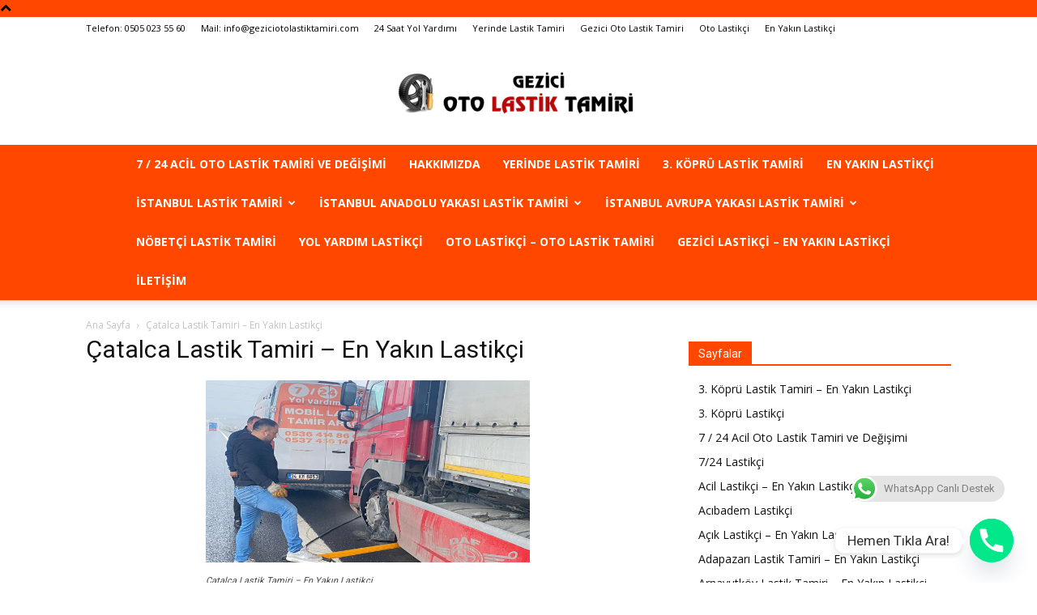

--- FILE ---
content_type: text/html; charset=UTF-8
request_url: https://www.geziciotolastiktamiri.com/catalca-lastik-tamiri-en-yakin-lastikci/
body_size: 25903
content:
<!doctype html >
<!--[if IE 8]>    <html class="ie8" lang="en"> <![endif]-->
<!--[if IE 9]>    <html class="ie9" lang="en"> <![endif]-->
<!--[if gt IE 8]><!--> <html lang="tr"> <!--<![endif]-->
<head>
    
    <meta charset="UTF-8" />
    <meta name="viewport" content="width=device-width, initial-scale=1.0">
    <link rel="pingback" href="https://www.geziciotolastiktamiri.com/xmlrpc.php" />
    <meta name='robots' content='index, follow, max-image-preview:large, max-snippet:-1, max-video-preview:-1' />

<!-- Google Tag Manager for WordPress by gtm4wp.com -->
<script data-cfasync="false" data-pagespeed-no-defer>
	var gtm4wp_datalayer_name = "dataLayer";
	var dataLayer = dataLayer || [];
</script>
<!-- End Google Tag Manager for WordPress by gtm4wp.com -->
	<!-- This site is optimized with the Yoast SEO plugin v23.0 - https://yoast.com/wordpress/plugins/seo/ -->
	<title>Çatalca Lastik Tamiri – En Yakın Lastikçi | 0505 023 55 60 - Gezici Oto Lastik Tamiri</title>
	<link rel="canonical" href="https://www.geziciotolastiktamiri.com/catalca-lastik-tamiri-en-yakin-lastikci/" />
	<meta property="og:locale" content="tr_TR" />
	<meta property="og:type" content="article" />
	<meta property="og:title" content="Çatalca Lastik Tamiri – En Yakın Lastikçi | 0505 023 55 60 - Gezici Oto Lastik Tamiri" />
	<meta property="og:description" content="7/24 Açık Çatalca Lastikçi. En Yakın Çatalca Lastikçi. Konumuma En Yakın Çatalca Lastikçi. Çatalca Lastik Yol Yardım. Çatalca Lastikçi. Çatalca Mobil Lastikçi. Çatalca Seyyar Lastikçi. Çatalca Lastikçi –  Çatalca oto lastik tamircisi – Çatalca acil lastik yol yardım – Çatalca lastik yol yardım – Çatalca lastik tamircisi – Çatalca acil lastik tamircisi – Çatalca 7/24 [&hellip;]" />
	<meta property="og:url" content="https://www.geziciotolastiktamiri.com/catalca-lastik-tamiri-en-yakin-lastikci/" />
	<meta property="og:site_name" content="Gezici Oto Lastik Tamiri - Yerinde Acil Lastik Değişimi" />
	<meta property="article:modified_time" content="2022-03-31T09:39:29+00:00" />
	<meta property="og:image" content="https://www.geziciotolastiktamiri.com/wp-content/uploads/2022/03/WhatsApp-Image-2022-03-27-at-20.21.05-300x169.jpeg" />
	<meta name="twitter:card" content="summary_large_image" />
	<meta name="twitter:label1" content="Tahmini okuma süresi" />
	<meta name="twitter:data1" content="3 dakika" />
	<script type="application/ld+json" class="yoast-schema-graph">{"@context":"https://schema.org","@graph":[{"@type":"WebPage","@id":"https://www.geziciotolastiktamiri.com/catalca-lastik-tamiri-en-yakin-lastikci/","url":"https://www.geziciotolastiktamiri.com/catalca-lastik-tamiri-en-yakin-lastikci/","name":"Çatalca Lastik Tamiri – En Yakın Lastikçi | 0505 023 55 60 - Gezici Oto Lastik Tamiri","isPartOf":{"@id":"https://www.geziciotolastiktamiri.com/#website"},"primaryImageOfPage":{"@id":"https://www.geziciotolastiktamiri.com/catalca-lastik-tamiri-en-yakin-lastikci/#primaryimage"},"image":{"@id":"https://www.geziciotolastiktamiri.com/catalca-lastik-tamiri-en-yakin-lastikci/#primaryimage"},"thumbnailUrl":"https://www.geziciotolastiktamiri.com/wp-content/uploads/2022/03/WhatsApp-Image-2022-03-27-at-20.21.05-300x169.jpeg","datePublished":"2020-07-10T17:16:56+00:00","dateModified":"2022-03-31T09:39:29+00:00","breadcrumb":{"@id":"https://www.geziciotolastiktamiri.com/catalca-lastik-tamiri-en-yakin-lastikci/#breadcrumb"},"inLanguage":"tr","potentialAction":[{"@type":"ReadAction","target":["https://www.geziciotolastiktamiri.com/catalca-lastik-tamiri-en-yakin-lastikci/"]}]},{"@type":"ImageObject","inLanguage":"tr","@id":"https://www.geziciotolastiktamiri.com/catalca-lastik-tamiri-en-yakin-lastikci/#primaryimage","url":"https://www.geziciotolastiktamiri.com/wp-content/uploads/2022/03/WhatsApp-Image-2022-03-27-at-20.21.05.jpeg","contentUrl":"https://www.geziciotolastiktamiri.com/wp-content/uploads/2022/03/WhatsApp-Image-2022-03-27-at-20.21.05.jpeg","width":1024,"height":576,"caption":"En Yakın Lastikçi - Gezici Oto Lastik Tamiri"},{"@type":"BreadcrumbList","@id":"https://www.geziciotolastiktamiri.com/catalca-lastik-tamiri-en-yakin-lastikci/#breadcrumb","itemListElement":[{"@type":"ListItem","position":1,"name":"Ana sayfa","item":"https://www.geziciotolastiktamiri.com/"},{"@type":"ListItem","position":2,"name":"Çatalca Lastik Tamiri – En Yakın Lastikçi"}]},{"@type":"WebSite","@id":"https://www.geziciotolastiktamiri.com/#website","url":"https://www.geziciotolastiktamiri.com/","name":"Gezici Oto Lastik Tamiri - Yerinde Acil Lastik Değişimi","description":"Lastik Tamircisi – En Yakın Lastikçi – Acil Lastikçi – Oto Lastik Tamiri – Yerinde Lastik Tamiri – En Yakın Oto Lastikçi – Acil Lastik Tamir","publisher":{"@id":"https://www.geziciotolastiktamiri.com/#organization"},"potentialAction":[{"@type":"SearchAction","target":{"@type":"EntryPoint","urlTemplate":"https://www.geziciotolastiktamiri.com/?s={search_term_string}"},"query-input":"required name=search_term_string"}],"inLanguage":"tr"},{"@type":"Organization","@id":"https://www.geziciotolastiktamiri.com/#organization","name":"Gezici Oto Lastik - Yerinde Lastik Değişimi & Lastik Tamiri","url":"https://www.geziciotolastiktamiri.com/","logo":{"@type":"ImageObject","inLanguage":"tr","@id":"https://www.geziciotolastiktamiri.com/#/schema/logo/image/","url":"https://www.geziciotolastiktamiri.com/wp-content/uploads/2020/05/logo.png","contentUrl":"https://www.geziciotolastiktamiri.com/wp-content/uploads/2020/05/logo.png","width":442,"height":77,"caption":"Gezici Oto Lastik - Yerinde Lastik Değişimi & Lastik Tamiri"},"image":{"@id":"https://www.geziciotolastiktamiri.com/#/schema/logo/image/"}}]}</script>
	<!-- / Yoast SEO plugin. -->


<link rel='dns-prefetch' href='//fonts.googleapis.com' />
<link rel='dns-prefetch' href='//www.googletagmanager.com' />
<link rel="alternate" type="application/rss+xml" title="Gezici Oto Lastik Tamiri - Yerinde Acil Lastik Değişimi &raquo; akışı" href="https://www.geziciotolastiktamiri.com/feed/" />
<link rel="alternate" type="application/rss+xml" title="Gezici Oto Lastik Tamiri - Yerinde Acil Lastik Değişimi &raquo; yorum akışı" href="https://www.geziciotolastiktamiri.com/comments/feed/" />
<link rel="alternate" title="oEmbed (JSON)" type="application/json+oembed" href="https://www.geziciotolastiktamiri.com/wp-json/oembed/1.0/embed?url=https%3A%2F%2Fwww.geziciotolastiktamiri.com%2Fcatalca-lastik-tamiri-en-yakin-lastikci%2F" />
<link rel="alternate" title="oEmbed (XML)" type="text/xml+oembed" href="https://www.geziciotolastiktamiri.com/wp-json/oembed/1.0/embed?url=https%3A%2F%2Fwww.geziciotolastiktamiri.com%2Fcatalca-lastik-tamiri-en-yakin-lastikci%2F&#038;format=xml" />
<style id='wp-img-auto-sizes-contain-inline-css' type='text/css'>
img:is([sizes=auto i],[sizes^="auto," i]){contain-intrinsic-size:3000px 1500px}
/*# sourceURL=wp-img-auto-sizes-contain-inline-css */
</style>
<link rel='stylesheet' id='ht_ctc_main_css-css' href='https://www.geziciotolastiktamiri.com/wp-content/plugins/click-to-chat-for-whatsapp/new/inc/assets/css/main.css?ver=4.34' type='text/css' media='all' />
<style id='wp-emoji-styles-inline-css' type='text/css'>

	img.wp-smiley, img.emoji {
		display: inline !important;
		border: none !important;
		box-shadow: none !important;
		height: 1em !important;
		width: 1em !important;
		margin: 0 0.07em !important;
		vertical-align: -0.1em !important;
		background: none !important;
		padding: 0 !important;
	}
/*# sourceURL=wp-emoji-styles-inline-css */
</style>
<style id='wp-block-library-inline-css' type='text/css'>
:root{--wp-block-synced-color:#7a00df;--wp-block-synced-color--rgb:122,0,223;--wp-bound-block-color:var(--wp-block-synced-color);--wp-editor-canvas-background:#ddd;--wp-admin-theme-color:#007cba;--wp-admin-theme-color--rgb:0,124,186;--wp-admin-theme-color-darker-10:#006ba1;--wp-admin-theme-color-darker-10--rgb:0,107,160.5;--wp-admin-theme-color-darker-20:#005a87;--wp-admin-theme-color-darker-20--rgb:0,90,135;--wp-admin-border-width-focus:2px}@media (min-resolution:192dpi){:root{--wp-admin-border-width-focus:1.5px}}.wp-element-button{cursor:pointer}:root .has-very-light-gray-background-color{background-color:#eee}:root .has-very-dark-gray-background-color{background-color:#313131}:root .has-very-light-gray-color{color:#eee}:root .has-very-dark-gray-color{color:#313131}:root .has-vivid-green-cyan-to-vivid-cyan-blue-gradient-background{background:linear-gradient(135deg,#00d084,#0693e3)}:root .has-purple-crush-gradient-background{background:linear-gradient(135deg,#34e2e4,#4721fb 50%,#ab1dfe)}:root .has-hazy-dawn-gradient-background{background:linear-gradient(135deg,#faaca8,#dad0ec)}:root .has-subdued-olive-gradient-background{background:linear-gradient(135deg,#fafae1,#67a671)}:root .has-atomic-cream-gradient-background{background:linear-gradient(135deg,#fdd79a,#004a59)}:root .has-nightshade-gradient-background{background:linear-gradient(135deg,#330968,#31cdcf)}:root .has-midnight-gradient-background{background:linear-gradient(135deg,#020381,#2874fc)}:root{--wp--preset--font-size--normal:16px;--wp--preset--font-size--huge:42px}.has-regular-font-size{font-size:1em}.has-larger-font-size{font-size:2.625em}.has-normal-font-size{font-size:var(--wp--preset--font-size--normal)}.has-huge-font-size{font-size:var(--wp--preset--font-size--huge)}.has-text-align-center{text-align:center}.has-text-align-left{text-align:left}.has-text-align-right{text-align:right}.has-fit-text{white-space:nowrap!important}#end-resizable-editor-section{display:none}.aligncenter{clear:both}.items-justified-left{justify-content:flex-start}.items-justified-center{justify-content:center}.items-justified-right{justify-content:flex-end}.items-justified-space-between{justify-content:space-between}.screen-reader-text{border:0;clip-path:inset(50%);height:1px;margin:-1px;overflow:hidden;padding:0;position:absolute;width:1px;word-wrap:normal!important}.screen-reader-text:focus{background-color:#ddd;clip-path:none;color:#444;display:block;font-size:1em;height:auto;left:5px;line-height:normal;padding:15px 23px 14px;text-decoration:none;top:5px;width:auto;z-index:100000}html :where(.has-border-color){border-style:solid}html :where([style*=border-top-color]){border-top-style:solid}html :where([style*=border-right-color]){border-right-style:solid}html :where([style*=border-bottom-color]){border-bottom-style:solid}html :where([style*=border-left-color]){border-left-style:solid}html :where([style*=border-width]){border-style:solid}html :where([style*=border-top-width]){border-top-style:solid}html :where([style*=border-right-width]){border-right-style:solid}html :where([style*=border-bottom-width]){border-bottom-style:solid}html :where([style*=border-left-width]){border-left-style:solid}html :where(img[class*=wp-image-]){height:auto;max-width:100%}:where(figure){margin:0 0 1em}html :where(.is-position-sticky){--wp-admin--admin-bar--position-offset:var(--wp-admin--admin-bar--height,0px)}@media screen and (max-width:600px){html :where(.is-position-sticky){--wp-admin--admin-bar--position-offset:0px}}
/*wp_block_styles_on_demand_placeholder:696c3ecadaeda*/
/*# sourceURL=wp-block-library-inline-css */
</style>
<style id='classic-theme-styles-inline-css' type='text/css'>
/*! This file is auto-generated */
.wp-block-button__link{color:#fff;background-color:#32373c;border-radius:9999px;box-shadow:none;text-decoration:none;padding:calc(.667em + 2px) calc(1.333em + 2px);font-size:1.125em}.wp-block-file__button{background:#32373c;color:#fff;text-decoration:none}
/*# sourceURL=/wp-includes/css/classic-themes.min.css */
</style>
<link rel='stylesheet' id='td-plugin-multi-purpose-css' href='https://www.geziciotolastiktamiri.com/wp-content/plugins/td-composer/td-multi-purpose/style.css?ver=6217cd4d7820e3bfbc83cc495211f01b' type='text/css' media='all' />
<link rel='stylesheet' id='google-fonts-style-css' href='https://fonts.googleapis.com/css?family=Open+Sans%3A400%2C600%2C700%7CRoboto%3A400%2C500%2C700&#038;display=swap&#038;ver=12.6.5' type='text/css' media='all' />
<link rel='stylesheet' id='chaty-front-css-css' href='https://www.geziciotolastiktamiri.com/wp-content/plugins/chaty/css/chaty-front.min.css?ver=3.5.01654813901' type='text/css' media='all' />
<link rel='stylesheet' id='td-theme-css' href='https://www.geziciotolastiktamiri.com/wp-content/themes/Newspaper/style.css?ver=12.6.5' type='text/css' media='all' />
<style id='td-theme-inline-css' type='text/css'>@media (max-width:767px){.td-header-desktop-wrap{display:none}}@media (min-width:767px){.td-header-mobile-wrap{display:none}}</style>
<link rel='stylesheet' id='td-legacy-framework-front-style-css' href='https://www.geziciotolastiktamiri.com/wp-content/plugins/td-composer/legacy/Newspaper/assets/css/td_legacy_main.css?ver=6217cd4d7820e3bfbc83cc495211f01b' type='text/css' media='all' />
<link rel='stylesheet' id='td-standard-pack-framework-front-style-css' href='https://www.geziciotolastiktamiri.com/wp-content/plugins/td-standard-pack/Newspaper/assets/css/td_standard_pack_main.css?ver=4a3a1b49b2d9e88d0d2e7189313f4145' type='text/css' media='all' />
<link rel='stylesheet' id='tdb_style_cloud_templates_front-css' href='https://www.geziciotolastiktamiri.com/wp-content/plugins/td-cloud-library/assets/css/tdb_main.css?ver=be262a20ca49ba5e513ad6176c77b975' type='text/css' media='all' />
<link rel='stylesheet' id='call-now-button-modern-style-css' href='https://www.geziciotolastiktamiri.com/wp-content/plugins/call-now-button/resources/style/modern.css?ver=1.5.5' type='text/css' media='all' />
<script type="text/javascript" src="https://www.geziciotolastiktamiri.com/wp-includes/js/jquery/jquery.min.js?ver=3.7.1" id="jquery-core-js"></script>
<script type="text/javascript" src="https://www.geziciotolastiktamiri.com/wp-includes/js/jquery/jquery-migrate.min.js?ver=3.4.1" id="jquery-migrate-js"></script>
<link rel="https://api.w.org/" href="https://www.geziciotolastiktamiri.com/wp-json/" /><link rel="alternate" title="JSON" type="application/json" href="https://www.geziciotolastiktamiri.com/wp-json/wp/v2/pages/257" /><link rel="EditURI" type="application/rsd+xml" title="RSD" href="https://www.geziciotolastiktamiri.com/xmlrpc.php?rsd" />
<meta name="generator" content="WordPress 6.9" />
<link rel='shortlink' href='https://www.geziciotolastiktamiri.com/?p=257' />
<meta name="generator" content="Site Kit by Google 1.138.0" />
<!-- Google Tag Manager for WordPress by gtm4wp.com -->
<!-- GTM Container placement set to automatic -->
<script data-cfasync="false" data-pagespeed-no-defer>
	var dataLayer_content = {"pagePostType":"page","pagePostType2":"single-page","pagePostAuthor":"yonetici-1"};
	dataLayer.push( dataLayer_content );
</script>
<script data-cfasync="false" data-pagespeed-no-defer>
(function(w,d,s,l,i){w[l]=w[l]||[];w[l].push({'gtm.start':
new Date().getTime(),event:'gtm.js'});var f=d.getElementsByTagName(s)[0],
j=d.createElement(s),dl=l!='dataLayer'?'&l='+l:'';j.async=true;j.src=
'//www.googletagmanager.com/gtm.js?id='+i+dl;f.parentNode.insertBefore(j,f);
})(window,document,'script','dataLayer','GTM-MFTRP65G');
</script>
<!-- End Google Tag Manager for WordPress by gtm4wp.com -->    <script>
        window.tdb_global_vars = {"wpRestUrl":"https:\/\/www.geziciotolastiktamiri.com\/wp-json\/","permalinkStructure":"\/%postname%\/"};
        window.tdb_p_autoload_vars = {"isAjax":false,"isAdminBarShowing":false,"autoloadScrollPercent":50};
    </script>
    
    <style id="tdb-global-colors">:root{--accent-color:#fff}</style>
	

<!-- Site Kit tarafından eklenen Google AdSense meta etiketleri -->
<meta name="google-adsense-platform-account" content="ca-host-pub-2644536267352236">
<meta name="google-adsense-platform-domain" content="sitekit.withgoogle.com">
<!-- Site Kit tarafından eklenen Google AdSense meta etiketlerine son verin -->
<meta name="generator" content="Powered by Slider Revolution 6.7.12 - responsive, Mobile-Friendly Slider Plugin for WordPress with comfortable drag and drop interface." />

<!-- JS generated by theme -->

<script>
    
    

	    var tdBlocksArray = []; //here we store all the items for the current page

	    // td_block class - each ajax block uses a object of this class for requests
	    function tdBlock() {
		    this.id = '';
		    this.block_type = 1; //block type id (1-234 etc)
		    this.atts = '';
		    this.td_column_number = '';
		    this.td_current_page = 1; //
		    this.post_count = 0; //from wp
		    this.found_posts = 0; //from wp
		    this.max_num_pages = 0; //from wp
		    this.td_filter_value = ''; //current live filter value
		    this.is_ajax_running = false;
		    this.td_user_action = ''; // load more or infinite loader (used by the animation)
		    this.header_color = '';
		    this.ajax_pagination_infinite_stop = ''; //show load more at page x
	    }

        // td_js_generator - mini detector
        ( function () {
            var htmlTag = document.getElementsByTagName("html")[0];

	        if ( navigator.userAgent.indexOf("MSIE 10.0") > -1 ) {
                htmlTag.className += ' ie10';
            }

            if ( !!navigator.userAgent.match(/Trident.*rv\:11\./) ) {
                htmlTag.className += ' ie11';
            }

	        if ( navigator.userAgent.indexOf("Edge") > -1 ) {
                htmlTag.className += ' ieEdge';
            }

            if ( /(iPad|iPhone|iPod)/g.test(navigator.userAgent) ) {
                htmlTag.className += ' td-md-is-ios';
            }

            var user_agent = navigator.userAgent.toLowerCase();
            if ( user_agent.indexOf("android") > -1 ) {
                htmlTag.className += ' td-md-is-android';
            }

            if ( -1 !== navigator.userAgent.indexOf('Mac OS X')  ) {
                htmlTag.className += ' td-md-is-os-x';
            }

            if ( /chrom(e|ium)/.test(navigator.userAgent.toLowerCase()) ) {
               htmlTag.className += ' td-md-is-chrome';
            }

            if ( -1 !== navigator.userAgent.indexOf('Firefox') ) {
                htmlTag.className += ' td-md-is-firefox';
            }

            if ( -1 !== navigator.userAgent.indexOf('Safari') && -1 === navigator.userAgent.indexOf('Chrome') ) {
                htmlTag.className += ' td-md-is-safari';
            }

            if( -1 !== navigator.userAgent.indexOf('IEMobile') ){
                htmlTag.className += ' td-md-is-iemobile';
            }

        })();

        var tdLocalCache = {};

        ( function () {
            "use strict";

            tdLocalCache = {
                data: {},
                remove: function (resource_id) {
                    delete tdLocalCache.data[resource_id];
                },
                exist: function (resource_id) {
                    return tdLocalCache.data.hasOwnProperty(resource_id) && tdLocalCache.data[resource_id] !== null;
                },
                get: function (resource_id) {
                    return tdLocalCache.data[resource_id];
                },
                set: function (resource_id, cachedData) {
                    tdLocalCache.remove(resource_id);
                    tdLocalCache.data[resource_id] = cachedData;
                }
            };
        })();

    
    
var td_viewport_interval_list=[{"limitBottom":767,"sidebarWidth":228},{"limitBottom":1018,"sidebarWidth":300},{"limitBottom":1140,"sidebarWidth":324}];
var td_animation_stack_effect="type0";
var tds_animation_stack=true;
var td_animation_stack_specific_selectors=".entry-thumb, img, .td-lazy-img";
var td_animation_stack_general_selectors=".td-animation-stack img, .td-animation-stack .entry-thumb, .post img, .td-animation-stack .td-lazy-img";
var tdc_is_installed="yes";
var td_ajax_url="https:\/\/www.geziciotolastiktamiri.com\/wp-admin\/admin-ajax.php?td_theme_name=Newspaper&v=12.6.5";
var td_get_template_directory_uri="https:\/\/www.geziciotolastiktamiri.com\/wp-content\/plugins\/td-composer\/legacy\/common";
var tds_snap_menu="";
var tds_logo_on_sticky="";
var tds_header_style="10";
var td_please_wait="L\u00fctfen Bekleyin...";
var td_email_user_pass_incorrect="Kullan\u0131c\u0131 ad\u0131 veya \u015fifre yanl\u0131\u015f!";
var td_email_user_incorrect="Email veya kullan\u0131c\u0131 ad\u0131 yanl\u0131\u015f!";
var td_email_incorrect="Email yanl\u0131\u015f!";
var td_user_incorrect="Username incorrect!";
var td_email_user_empty="Email or username empty!";
var td_pass_empty="Pass empty!";
var td_pass_pattern_incorrect="Invalid Pass Pattern!";
var td_retype_pass_incorrect="Retyped Pass incorrect!";
var tds_more_articles_on_post_enable="";
var tds_more_articles_on_post_time_to_wait="";
var tds_more_articles_on_post_pages_distance_from_top=0;
var tds_captcha="";
var tds_theme_color_site_wide="#ff4700";
var tds_smart_sidebar="";
var tdThemeName="Newspaper";
var tdThemeNameWl="Newspaper";
var td_magnific_popup_translation_tPrev="\u00d6nceki (Sol ok tu\u015fu)";
var td_magnific_popup_translation_tNext="Sonraki (Sa\u011f ok tu\u015fu)";
var td_magnific_popup_translation_tCounter="%curr% \/ %total%";
var td_magnific_popup_translation_ajax_tError="%url% linkindeki i\u00e7erik y\u00fcklenemedi.";
var td_magnific_popup_translation_image_tError="%curr% nolu imaj y\u00fcklenemedi.";
var tdBlockNonce="b3064bfe7a";
var tdMobileMenu="enabled";
var tdMobileSearch="enabled";
var tdDateNamesI18n={"month_names":["Ocak","\u015eubat","Mart","Nisan","May\u0131s","Haziran","Temmuz","A\u011fustos","Eyl\u00fcl","Ekim","Kas\u0131m","Aral\u0131k"],"month_names_short":["Oca","\u015eub","Mar","Nis","May","Haz","Tem","A\u011fu","Eyl","Eki","Kas","Ara"],"day_names":["Pazar","Pazartesi","Sal\u0131","\u00c7ar\u015famba","Per\u015fembe","Cuma","Cumartesi"],"day_names_short":["Paz","Pts","Sal","\u00c7ar","Per","Cum","Cts"]};
var tdb_modal_confirm="Kaydetmek";
var tdb_modal_cancel="Iptal etmek";
var tdb_modal_confirm_alt="Evet";
var tdb_modal_cancel_alt="HAYIR";
var td_ad_background_click_link="";
var td_ad_background_click_target="";
</script>


<!-- Header style compiled by theme -->

<style>.td-header-wrap .black-menu .sf-menu>.current-menu-item>a,.td-header-wrap .black-menu .sf-menu>.current-menu-ancestor>a,.td-header-wrap .black-menu .sf-menu>.current-category-ancestor>a,.td-header-wrap .black-menu .sf-menu>li>a:hover,.td-header-wrap .black-menu .sf-menu>.sfHover>a,.sf-menu>.current-menu-item>a:after,.sf-menu>.current-menu-ancestor>a:after,.sf-menu>.current-category-ancestor>a:after,.sf-menu>li:hover>a:after,.sf-menu>.sfHover>a:after,.header-search-wrap .td-drop-down-search:after,.header-search-wrap .td-drop-down-search .btn:hover,input[type=submit]:hover,.td-read-more a,.td-post-category:hover,.td_top_authors .td-active .td-author-post-count,.td_top_authors .td-active .td-author-comments-count,.td_top_authors .td_mod_wrap:hover .td-author-post-count,.td_top_authors .td_mod_wrap:hover .td-author-comments-count,.td-404-sub-sub-title a:hover,.td-search-form-widget .wpb_button:hover,.td-rating-bar-wrap div,.dropcap,.td_wrapper_video_playlist .td_video_controls_playlist_wrapper,.wpb_default,.wpb_default:hover,.td-left-smart-list:hover,.td-right-smart-list:hover,.woocommerce-checkout .woocommerce input.button:hover,.woocommerce-page .woocommerce a.button:hover,.woocommerce-account div.woocommerce .button:hover,#bbpress-forums button:hover,.bbp_widget_login .button:hover,.td-footer-wrapper .td-post-category,.td-footer-wrapper .widget_product_search input[type="submit"]:hover,.woocommerce .product a.button:hover,.woocommerce .product #respond input#submit:hover,.woocommerce .checkout input#place_order:hover,.woocommerce .woocommerce.widget .button:hover,.single-product .product .summary .cart .button:hover,.woocommerce-cart .woocommerce table.cart .button:hover,.woocommerce-cart .woocommerce .shipping-calculator-form .button:hover,.td-next-prev-wrap a:hover,.td-load-more-wrap a:hover,.td-post-small-box a:hover,.page-nav .current,.page-nav:first-child>div,#bbpress-forums .bbp-pagination .current,#bbpress-forums #bbp-single-user-details #bbp-user-navigation li.current a,.td-theme-slider:hover .slide-meta-cat a,a.vc_btn-black:hover,.td-trending-now-wrapper:hover .td-trending-now-title,.td-scroll-up,.td-smart-list-button:hover,.td-weather-information:before,.td-weather-week:before,.td_block_exchange .td-exchange-header:before,.td-pulldown-syle-2 .td-subcat-dropdown ul:after,.td_block_template_9 .td-block-title:after,.td_block_template_15 .td-block-title:before,div.wpforms-container .wpforms-form div.wpforms-submit-container button[type=submit],.td-close-video-fixed{background-color:#ff4700}.td_block_template_4 .td-related-title .td-cur-simple-item:before{border-color:#ff4700 transparent transparent transparent!important}.woocommerce .woocommerce-message .button:hover,.woocommerce .woocommerce-error .button:hover,.woocommerce .woocommerce-info .button:hover{background-color:#ff4700!important}.td_block_template_4 .td-related-title .td-cur-simple-item,.td_block_template_3 .td-related-title .td-cur-simple-item,.td_block_template_9 .td-related-title:after{background-color:#ff4700}.woocommerce .product .onsale,.woocommerce.widget .ui-slider .ui-slider-handle{background:none #ff4700}.woocommerce.widget.widget_layered_nav_filters ul li a{background:none repeat scroll 0 0 #ff4700!important}a,cite a:hover,.td-page-content blockquote p,.td-post-content blockquote p,.mce-content-body blockquote p,.comment-content blockquote p,.wpb_text_column blockquote p,.td_block_text_with_title blockquote p,.td_module_wrap:hover .entry-title a,.td-subcat-filter .td-subcat-list a:hover,.td-subcat-filter .td-subcat-dropdown a:hover,.td_quote_on_blocks,.dropcap2,.dropcap3,.td_top_authors .td-active .td-authors-name a,.td_top_authors .td_mod_wrap:hover .td-authors-name a,.td-post-next-prev-content a:hover,.author-box-wrap .td-author-social a:hover,.td-author-name a:hover,.td-author-url a:hover,.comment-reply-link:hover,.logged-in-as a:hover,#cancel-comment-reply-link:hover,.td-search-query,.widget a:hover,.td_wp_recentcomments a:hover,.archive .widget_archive .current,.archive .widget_archive .current a,.widget_calendar tfoot a:hover,.woocommerce a.added_to_cart:hover,.woocommerce-account .woocommerce-MyAccount-navigation a:hover,#bbpress-forums li.bbp-header .bbp-reply-content span a:hover,#bbpress-forums .bbp-forum-freshness a:hover,#bbpress-forums .bbp-topic-freshness a:hover,#bbpress-forums .bbp-forums-list li a:hover,#bbpress-forums .bbp-forum-title:hover,#bbpress-forums .bbp-topic-permalink:hover,#bbpress-forums .bbp-topic-started-by a:hover,#bbpress-forums .bbp-topic-started-in a:hover,#bbpress-forums .bbp-body .super-sticky li.bbp-topic-title .bbp-topic-permalink,#bbpress-forums .bbp-body .sticky li.bbp-topic-title .bbp-topic-permalink,.widget_display_replies .bbp-author-name,.widget_display_topics .bbp-author-name,.td-subfooter-menu li a:hover,a.vc_btn-black:hover,.td-smart-list-dropdown-wrap .td-smart-list-button:hover,.td-instagram-user a,.td-block-title-wrap .td-wrapper-pulldown-filter .td-pulldown-filter-display-option:hover,.td-block-title-wrap .td-wrapper-pulldown-filter .td-pulldown-filter-display-option:hover i,.td-block-title-wrap .td-wrapper-pulldown-filter .td-pulldown-filter-link:hover,.td-block-title-wrap .td-wrapper-pulldown-filter .td-pulldown-filter-item .td-cur-simple-item,.td_block_template_2 .td-related-title .td-cur-simple-item,.td_block_template_5 .td-related-title .td-cur-simple-item,.td_block_template_6 .td-related-title .td-cur-simple-item,.td_block_template_7 .td-related-title .td-cur-simple-item,.td_block_template_8 .td-related-title .td-cur-simple-item,.td_block_template_9 .td-related-title .td-cur-simple-item,.td_block_template_10 .td-related-title .td-cur-simple-item,.td_block_template_11 .td-related-title .td-cur-simple-item,.td_block_template_12 .td-related-title .td-cur-simple-item,.td_block_template_13 .td-related-title .td-cur-simple-item,.td_block_template_14 .td-related-title .td-cur-simple-item,.td_block_template_15 .td-related-title .td-cur-simple-item,.td_block_template_16 .td-related-title .td-cur-simple-item,.td_block_template_17 .td-related-title .td-cur-simple-item,.td-theme-wrap .sf-menu ul .td-menu-item>a:hover,.td-theme-wrap .sf-menu ul .sfHover>a,.td-theme-wrap .sf-menu ul .current-menu-ancestor>a,.td-theme-wrap .sf-menu ul .current-category-ancestor>a,.td-theme-wrap .sf-menu ul .current-menu-item>a,.td_outlined_btn,.td_block_categories_tags .td-ct-item:hover{color:#ff4700}a.vc_btn-black.vc_btn_square_outlined:hover,a.vc_btn-black.vc_btn_outlined:hover{color:#ff4700!important}.td-next-prev-wrap a:hover,.td-load-more-wrap a:hover,.td-post-small-box a:hover,.page-nav .current,.page-nav:first-child>div,#bbpress-forums .bbp-pagination .current,.post .td_quote_box,.page .td_quote_box,a.vc_btn-black:hover,.td_block_template_5 .td-block-title>*,.td_outlined_btn{border-color:#ff4700}.td_wrapper_video_playlist .td_video_currently_playing:after{border-color:#ff4700!important}.header-search-wrap .td-drop-down-search:before{border-color:transparent transparent #ff4700 transparent}.block-title>span,.block-title>a,.block-title>label,.widgettitle,.widgettitle:after,.td-trending-now-title,.td-trending-now-wrapper:hover .td-trending-now-title,.wpb_tabs li.ui-tabs-active a,.wpb_tabs li:hover a,.vc_tta-container .vc_tta-color-grey.vc_tta-tabs-position-top.vc_tta-style-classic .vc_tta-tabs-container .vc_tta-tab.vc_active>a,.vc_tta-container .vc_tta-color-grey.vc_tta-tabs-position-top.vc_tta-style-classic .vc_tta-tabs-container .vc_tta-tab:hover>a,.td_block_template_1 .td-related-title .td-cur-simple-item,.woocommerce .product .products h2:not(.woocommerce-loop-product__title),.td-subcat-filter .td-subcat-dropdown:hover .td-subcat-more,.td_3D_btn,.td_shadow_btn,.td_default_btn,.td_round_btn,.td_outlined_btn:hover{background-color:#ff4700}.woocommerce div.product .woocommerce-tabs ul.tabs li.active{background-color:#ff4700!important}.block-title,.td_block_template_1 .td-related-title,.wpb_tabs .wpb_tabs_nav,.vc_tta-container .vc_tta-color-grey.vc_tta-tabs-position-top.vc_tta-style-classic .vc_tta-tabs-container,.woocommerce div.product .woocommerce-tabs ul.tabs:before{border-color:#ff4700}.td_block_wrap .td-subcat-item a.td-cur-simple-item{color:#ff4700}.td-grid-style-4 .entry-title{background-color:rgba(255,71,0,0.7)}.td-theme-wrap .block-title>span,.td-theme-wrap .block-title>span>a,.td-theme-wrap .widget_rss .block-title .rsswidget,.td-theme-wrap .block-title>a,.widgettitle,.widgettitle>a,.td-trending-now-title,.wpb_tabs li.ui-tabs-active a,.wpb_tabs li:hover a,.vc_tta-container .vc_tta-color-grey.vc_tta-tabs-position-top.vc_tta-style-classic .vc_tta-tabs-container .vc_tta-tab.vc_active>a,.vc_tta-container .vc_tta-color-grey.vc_tta-tabs-position-top.vc_tta-style-classic .vc_tta-tabs-container .vc_tta-tab:hover>a,.td-related-title .td-cur-simple-item,.woocommerce div.product .woocommerce-tabs ul.tabs li.active,.woocommerce .product .products h2:not(.woocommerce-loop-product__title),.td-theme-wrap .td_block_template_2 .td-block-title>*,.td-theme-wrap .td_block_template_3 .td-block-title>*,.td-theme-wrap .td_block_template_4 .td-block-title>*,.td-theme-wrap .td_block_template_5 .td-block-title>*,.td-theme-wrap .td_block_template_6 .td-block-title>*,.td-theme-wrap .td_block_template_6 .td-block-title:before,.td-theme-wrap .td_block_template_7 .td-block-title>*,.td-theme-wrap .td_block_template_8 .td-block-title>*,.td-theme-wrap .td_block_template_9 .td-block-title>*,.td-theme-wrap .td_block_template_10 .td-block-title>*,.td-theme-wrap .td_block_template_11 .td-block-title>*,.td-theme-wrap .td_block_template_12 .td-block-title>*,.td-theme-wrap .td_block_template_13 .td-block-title>span,.td-theme-wrap .td_block_template_13 .td-block-title>a,.td-theme-wrap .td_block_template_14 .td-block-title>*,.td-theme-wrap .td_block_template_14 .td-block-title-wrap .td-wrapper-pulldown-filter .td-pulldown-filter-display-option,.td-theme-wrap .td_block_template_14 .td-block-title-wrap .td-wrapper-pulldown-filter .td-pulldown-filter-display-option i,.td-theme-wrap .td_block_template_14 .td-block-title-wrap .td-wrapper-pulldown-filter .td-pulldown-filter-display-option:hover,.td-theme-wrap .td_block_template_14 .td-block-title-wrap .td-wrapper-pulldown-filter .td-pulldown-filter-display-option:hover i,.td-theme-wrap .td_block_template_15 .td-block-title>*,.td-theme-wrap .td_block_template_15 .td-block-title-wrap .td-wrapper-pulldown-filter,.td-theme-wrap .td_block_template_15 .td-block-title-wrap .td-wrapper-pulldown-filter i,.td-theme-wrap .td_block_template_16 .td-block-title>*,.td-theme-wrap .td_block_template_17 .td-block-title>*{color:#ffffff}@media (max-width:767px){body .td-header-wrap .td-header-main-menu{background-color:#ffffff!important}}.td-menu-background:before,.td-search-background:before{background:#ffffff;background:-moz-linear-gradient(top,#ffffff 0%,#b8333e 100%);background:-webkit-gradient(left top,left bottom,color-stop(0%,#ffffff),color-stop(100%,#b8333e));background:-webkit-linear-gradient(top,#ffffff 0%,#b8333e 100%);background:-o-linear-gradient(top,#ffffff 0%,#b8333e 100%);background:-ms-linear-gradient(top,#ffffff 0%,#b8333e 100%);background:linear-gradient(to bottom,#ffffff 0%,#b8333e 100%);filter:progid:DXImageTransform.Microsoft.gradient(startColorstr='#ffffff',endColorstr='#b8333e',GradientType=0)}.mfp-content .td-login-button:active,.mfp-content .td-login-button:hover{background-color:#3e49c4}.td-header-style-12 .td-header-menu-wrap-full,.td-header-style-12 .td-affix,.td-grid-style-1.td-hover-1 .td-big-grid-post:hover .td-post-category,.td-grid-style-5.td-hover-1 .td-big-grid-post:hover .td-post-category,.td_category_template_3 .td-current-sub-category,.td_category_template_8 .td-category-header .td-category a.td-current-sub-category,.td_category_template_4 .td-category-siblings .td-category a:hover,.td_block_big_grid_9.td-grid-style-1 .td-post-category,.td_block_big_grid_9.td-grid-style-5 .td-post-category,.td-grid-style-6.td-hover-1 .td-module-thumb:after,.tdm-menu-active-style5 .td-header-menu-wrap .sf-menu>.current-menu-item>a,.tdm-menu-active-style5 .td-header-menu-wrap .sf-menu>.current-menu-ancestor>a,.tdm-menu-active-style5 .td-header-menu-wrap .sf-menu>.current-category-ancestor>a,.tdm-menu-active-style5 .td-header-menu-wrap .sf-menu>li>a:hover,.tdm-menu-active-style5 .td-header-menu-wrap .sf-menu>.sfHover>a{background-color:#ff4700}.td_mega_menu_sub_cats .cur-sub-cat,.td-mega-span h3 a:hover,.td_mod_mega_menu:hover .entry-title a,.header-search-wrap .result-msg a:hover,.td-header-top-menu .td-drop-down-search .td_module_wrap:hover .entry-title a,.td-header-top-menu .td-icon-search:hover,.td-header-wrap .result-msg a:hover,.top-header-menu li a:hover,.top-header-menu .current-menu-item>a,.top-header-menu .current-menu-ancestor>a,.top-header-menu .current-category-ancestor>a,.td-social-icon-wrap>a:hover,.td-header-sp-top-widget .td-social-icon-wrap a:hover,.td_mod_related_posts:hover h3>a,.td-post-template-11 .td-related-title .td-related-left:hover,.td-post-template-11 .td-related-title .td-related-right:hover,.td-post-template-11 .td-related-title .td-cur-simple-item,.td-post-template-11 .td_block_related_posts .td-next-prev-wrap a:hover,.td-category-header .td-pulldown-category-filter-link:hover,.td-category-siblings .td-subcat-dropdown a:hover,.td-category-siblings .td-subcat-dropdown a.td-current-sub-category,.footer-text-wrap .footer-email-wrap a,.footer-social-wrap a:hover,.td_module_17 .td-read-more a:hover,.td_module_18 .td-read-more a:hover,.td_module_19 .td-post-author-name a:hover,.td-pulldown-syle-2 .td-subcat-dropdown:hover .td-subcat-more span,.td-pulldown-syle-2 .td-subcat-dropdown:hover .td-subcat-more i,.td-pulldown-syle-3 .td-subcat-dropdown:hover .td-subcat-more span,.td-pulldown-syle-3 .td-subcat-dropdown:hover .td-subcat-more i,.tdm-menu-active-style3 .tdm-header.td-header-wrap .sf-menu>.current-category-ancestor>a,.tdm-menu-active-style3 .tdm-header.td-header-wrap .sf-menu>.current-menu-ancestor>a,.tdm-menu-active-style3 .tdm-header.td-header-wrap .sf-menu>.current-menu-item>a,.tdm-menu-active-style3 .tdm-header.td-header-wrap .sf-menu>.sfHover>a,.tdm-menu-active-style3 .tdm-header.td-header-wrap .sf-menu>li>a:hover{color:#ff4700}.td-mega-menu-page .wpb_content_element ul li a:hover,.td-theme-wrap .td-aj-search-results .td_module_wrap:hover .entry-title a,.td-theme-wrap .header-search-wrap .result-msg a:hover{color:#ff4700!important}.td_category_template_8 .td-category-header .td-category a.td-current-sub-category,.td_category_template_4 .td-category-siblings .td-category a:hover,.tdm-menu-active-style4 .tdm-header .sf-menu>.current-menu-item>a,.tdm-menu-active-style4 .tdm-header .sf-menu>.current-menu-ancestor>a,.tdm-menu-active-style4 .tdm-header .sf-menu>.current-category-ancestor>a,.tdm-menu-active-style4 .tdm-header .sf-menu>li>a:hover,.tdm-menu-active-style4 .tdm-header .sf-menu>.sfHover>a{border-color:#ff4700}.td-header-wrap .td-header-top-menu-full,.td-header-wrap .top-header-menu .sub-menu,.tdm-header-style-1.td-header-wrap .td-header-top-menu-full,.tdm-header-style-1.td-header-wrap .top-header-menu .sub-menu,.tdm-header-style-2.td-header-wrap .td-header-top-menu-full,.tdm-header-style-2.td-header-wrap .top-header-menu .sub-menu,.tdm-header-style-3.td-header-wrap .td-header-top-menu-full,.tdm-header-style-3.td-header-wrap .top-header-menu .sub-menu{background-color:#ffffff}.td-header-style-8 .td-header-top-menu-full{background-color:transparent}.td-header-style-8 .td-header-top-menu-full .td-header-top-menu{background-color:#ffffff;padding-left:15px;padding-right:15px}.td-header-wrap .td-header-top-menu-full .td-header-top-menu,.td-header-wrap .td-header-top-menu-full{border-bottom:none}.td-header-wrap .td-header-menu-wrap-full,.td-header-menu-wrap.td-affix,.td-header-style-3 .td-header-main-menu,.td-header-style-3 .td-affix .td-header-main-menu,.td-header-style-4 .td-header-main-menu,.td-header-style-4 .td-affix .td-header-main-menu,.td-header-style-8 .td-header-menu-wrap.td-affix,.td-header-style-8 .td-header-top-menu-full{background-color:#ff4700}.td-boxed-layout .td-header-style-3 .td-header-menu-wrap,.td-boxed-layout .td-header-style-4 .td-header-menu-wrap,.td-header-style-3 .td_stretch_content .td-header-menu-wrap,.td-header-style-4 .td_stretch_content .td-header-menu-wrap{background-color:#ff4700!important}@media (min-width:1019px){.td-header-style-1 .td-header-sp-recs,.td-header-style-1 .td-header-sp-logo{margin-bottom:28px}}@media (min-width:768px) and (max-width:1018px){.td-header-style-1 .td-header-sp-recs,.td-header-style-1 .td-header-sp-logo{margin-bottom:14px}}.td-header-style-7 .td-header-top-menu{border-bottom:none}.sf-menu>.current-menu-item>a:after,.sf-menu>.current-menu-ancestor>a:after,.sf-menu>.current-category-ancestor>a:after,.sf-menu>li:hover>a:after,.sf-menu>.sfHover>a:after,.td_block_mega_menu .td-next-prev-wrap a:hover,.td-mega-span .td-post-category:hover,.td-header-wrap .black-menu .sf-menu>li>a:hover,.td-header-wrap .black-menu .sf-menu>.current-menu-ancestor>a,.td-header-wrap .black-menu .sf-menu>.sfHover>a,.td-header-wrap .black-menu .sf-menu>.current-menu-item>a,.td-header-wrap .black-menu .sf-menu>.current-menu-ancestor>a,.td-header-wrap .black-menu .sf-menu>.current-category-ancestor>a,.tdm-menu-active-style5 .tdm-header .td-header-menu-wrap .sf-menu>.current-menu-item>a,.tdm-menu-active-style5 .tdm-header .td-header-menu-wrap .sf-menu>.current-menu-ancestor>a,.tdm-menu-active-style5 .tdm-header .td-header-menu-wrap .sf-menu>.current-category-ancestor>a,.tdm-menu-active-style5 .tdm-header .td-header-menu-wrap .sf-menu>li>a:hover,.tdm-menu-active-style5 .tdm-header .td-header-menu-wrap .sf-menu>.sfHover>a{background-color:#000000}.td_block_mega_menu .td-next-prev-wrap a:hover,.tdm-menu-active-style4 .tdm-header .sf-menu>.current-menu-item>a,.tdm-menu-active-style4 .tdm-header .sf-menu>.current-menu-ancestor>a,.tdm-menu-active-style4 .tdm-header .sf-menu>.current-category-ancestor>a,.tdm-menu-active-style4 .tdm-header .sf-menu>li>a:hover,.tdm-menu-active-style4 .tdm-header .sf-menu>.sfHover>a{border-color:#000000}.header-search-wrap .td-drop-down-search:before{border-color:transparent transparent #000000 transparent}.td_mega_menu_sub_cats .cur-sub-cat,.td_mod_mega_menu:hover .entry-title a,.td-theme-wrap .sf-menu ul .td-menu-item>a:hover,.td-theme-wrap .sf-menu ul .sfHover>a,.td-theme-wrap .sf-menu ul .current-menu-ancestor>a,.td-theme-wrap .sf-menu ul .current-category-ancestor>a,.td-theme-wrap .sf-menu ul .current-menu-item>a,.tdm-menu-active-style3 .tdm-header.td-header-wrap .sf-menu>.current-menu-item>a,.tdm-menu-active-style3 .tdm-header.td-header-wrap .sf-menu>.current-menu-ancestor>a,.tdm-menu-active-style3 .tdm-header.td-header-wrap .sf-menu>.current-category-ancestor>a,.tdm-menu-active-style3 .tdm-header.td-header-wrap .sf-menu>li>a:hover,.tdm-menu-active-style3 .tdm-header.td-header-wrap .sf-menu>.sfHover>a{color:#000000}.td-header-wrap .td-header-menu-wrap .sf-menu>li>a,.td-header-wrap .td-header-menu-social .td-social-icon-wrap a,.td-header-style-4 .td-header-menu-social .td-social-icon-wrap i,.td-header-style-5 .td-header-menu-social .td-social-icon-wrap i,.td-header-style-6 .td-header-menu-social .td-social-icon-wrap i,.td-header-style-12 .td-header-menu-social .td-social-icon-wrap i,.td-header-wrap .header-search-wrap #td-header-search-button .td-icon-search{color:#ffffff}.td-header-wrap .td-header-menu-social+.td-search-wrapper #td-header-search-button:before{background-color:#ffffff}.td-banner-wrap-full,.td-header-style-11 .td-logo-wrap-full{background-color:#ffffff}.td-header-style-11 .td-logo-wrap-full{border-bottom:0}@media (min-width:1019px){.td-header-style-2 .td-header-sp-recs,.td-header-style-5 .td-a-rec-id-header>div,.td-header-style-5 .td-g-rec-id-header>.adsbygoogle,.td-header-style-6 .td-a-rec-id-header>div,.td-header-style-6 .td-g-rec-id-header>.adsbygoogle,.td-header-style-7 .td-a-rec-id-header>div,.td-header-style-7 .td-g-rec-id-header>.adsbygoogle,.td-header-style-8 .td-a-rec-id-header>div,.td-header-style-8 .td-g-rec-id-header>.adsbygoogle,.td-header-style-12 .td-a-rec-id-header>div,.td-header-style-12 .td-g-rec-id-header>.adsbygoogle{margin-bottom:24px!important}}@media (min-width:768px) and (max-width:1018px){.td-header-style-2 .td-header-sp-recs,.td-header-style-5 .td-a-rec-id-header>div,.td-header-style-5 .td-g-rec-id-header>.adsbygoogle,.td-header-style-6 .td-a-rec-id-header>div,.td-header-style-6 .td-g-rec-id-header>.adsbygoogle,.td-header-style-7 .td-a-rec-id-header>div,.td-header-style-7 .td-g-rec-id-header>.adsbygoogle,.td-header-style-8 .td-a-rec-id-header>div,.td-header-style-8 .td-g-rec-id-header>.adsbygoogle,.td-header-style-12 .td-a-rec-id-header>div,.td-header-style-12 .td-g-rec-id-header>.adsbygoogle{margin-bottom:14px!important}}.td-header-wrap .td-logo-text-container .td-logo-text{color:#efefef}.td-header-wrap .black-menu .sf-menu>.current-menu-item>a,.td-header-wrap .black-menu .sf-menu>.current-menu-ancestor>a,.td-header-wrap .black-menu .sf-menu>.current-category-ancestor>a,.td-header-wrap .black-menu .sf-menu>li>a:hover,.td-header-wrap .black-menu .sf-menu>.sfHover>a,.sf-menu>.current-menu-item>a:after,.sf-menu>.current-menu-ancestor>a:after,.sf-menu>.current-category-ancestor>a:after,.sf-menu>li:hover>a:after,.sf-menu>.sfHover>a:after,.header-search-wrap .td-drop-down-search:after,.header-search-wrap .td-drop-down-search .btn:hover,input[type=submit]:hover,.td-read-more a,.td-post-category:hover,.td_top_authors .td-active .td-author-post-count,.td_top_authors .td-active .td-author-comments-count,.td_top_authors .td_mod_wrap:hover .td-author-post-count,.td_top_authors .td_mod_wrap:hover .td-author-comments-count,.td-404-sub-sub-title a:hover,.td-search-form-widget .wpb_button:hover,.td-rating-bar-wrap div,.dropcap,.td_wrapper_video_playlist .td_video_controls_playlist_wrapper,.wpb_default,.wpb_default:hover,.td-left-smart-list:hover,.td-right-smart-list:hover,.woocommerce-checkout .woocommerce input.button:hover,.woocommerce-page .woocommerce a.button:hover,.woocommerce-account div.woocommerce .button:hover,#bbpress-forums button:hover,.bbp_widget_login .button:hover,.td-footer-wrapper .td-post-category,.td-footer-wrapper .widget_product_search input[type="submit"]:hover,.woocommerce .product a.button:hover,.woocommerce .product #respond input#submit:hover,.woocommerce .checkout input#place_order:hover,.woocommerce .woocommerce.widget .button:hover,.single-product .product .summary .cart .button:hover,.woocommerce-cart .woocommerce table.cart .button:hover,.woocommerce-cart .woocommerce .shipping-calculator-form .button:hover,.td-next-prev-wrap a:hover,.td-load-more-wrap a:hover,.td-post-small-box a:hover,.page-nav .current,.page-nav:first-child>div,#bbpress-forums .bbp-pagination .current,#bbpress-forums #bbp-single-user-details #bbp-user-navigation li.current a,.td-theme-slider:hover .slide-meta-cat a,a.vc_btn-black:hover,.td-trending-now-wrapper:hover .td-trending-now-title,.td-scroll-up,.td-smart-list-button:hover,.td-weather-information:before,.td-weather-week:before,.td_block_exchange .td-exchange-header:before,.td-pulldown-syle-2 .td-subcat-dropdown ul:after,.td_block_template_9 .td-block-title:after,.td_block_template_15 .td-block-title:before,div.wpforms-container .wpforms-form div.wpforms-submit-container button[type=submit],.td-close-video-fixed{background-color:#ff4700}.td_block_template_4 .td-related-title .td-cur-simple-item:before{border-color:#ff4700 transparent transparent transparent!important}.woocommerce .woocommerce-message .button:hover,.woocommerce .woocommerce-error .button:hover,.woocommerce .woocommerce-info .button:hover{background-color:#ff4700!important}.td_block_template_4 .td-related-title .td-cur-simple-item,.td_block_template_3 .td-related-title .td-cur-simple-item,.td_block_template_9 .td-related-title:after{background-color:#ff4700}.woocommerce .product .onsale,.woocommerce.widget .ui-slider .ui-slider-handle{background:none #ff4700}.woocommerce.widget.widget_layered_nav_filters ul li a{background:none repeat scroll 0 0 #ff4700!important}a,cite a:hover,.td-page-content blockquote p,.td-post-content blockquote p,.mce-content-body blockquote p,.comment-content blockquote p,.wpb_text_column blockquote p,.td_block_text_with_title blockquote p,.td_module_wrap:hover .entry-title a,.td-subcat-filter .td-subcat-list a:hover,.td-subcat-filter .td-subcat-dropdown a:hover,.td_quote_on_blocks,.dropcap2,.dropcap3,.td_top_authors .td-active .td-authors-name a,.td_top_authors .td_mod_wrap:hover .td-authors-name a,.td-post-next-prev-content a:hover,.author-box-wrap .td-author-social a:hover,.td-author-name a:hover,.td-author-url a:hover,.comment-reply-link:hover,.logged-in-as a:hover,#cancel-comment-reply-link:hover,.td-search-query,.widget a:hover,.td_wp_recentcomments a:hover,.archive .widget_archive .current,.archive .widget_archive .current a,.widget_calendar tfoot a:hover,.woocommerce a.added_to_cart:hover,.woocommerce-account .woocommerce-MyAccount-navigation a:hover,#bbpress-forums li.bbp-header .bbp-reply-content span a:hover,#bbpress-forums .bbp-forum-freshness a:hover,#bbpress-forums .bbp-topic-freshness a:hover,#bbpress-forums .bbp-forums-list li a:hover,#bbpress-forums .bbp-forum-title:hover,#bbpress-forums .bbp-topic-permalink:hover,#bbpress-forums .bbp-topic-started-by a:hover,#bbpress-forums .bbp-topic-started-in a:hover,#bbpress-forums .bbp-body .super-sticky li.bbp-topic-title .bbp-topic-permalink,#bbpress-forums .bbp-body .sticky li.bbp-topic-title .bbp-topic-permalink,.widget_display_replies .bbp-author-name,.widget_display_topics .bbp-author-name,.td-subfooter-menu li a:hover,a.vc_btn-black:hover,.td-smart-list-dropdown-wrap .td-smart-list-button:hover,.td-instagram-user a,.td-block-title-wrap .td-wrapper-pulldown-filter .td-pulldown-filter-display-option:hover,.td-block-title-wrap .td-wrapper-pulldown-filter .td-pulldown-filter-display-option:hover i,.td-block-title-wrap .td-wrapper-pulldown-filter .td-pulldown-filter-link:hover,.td-block-title-wrap .td-wrapper-pulldown-filter .td-pulldown-filter-item .td-cur-simple-item,.td_block_template_2 .td-related-title .td-cur-simple-item,.td_block_template_5 .td-related-title .td-cur-simple-item,.td_block_template_6 .td-related-title .td-cur-simple-item,.td_block_template_7 .td-related-title .td-cur-simple-item,.td_block_template_8 .td-related-title .td-cur-simple-item,.td_block_template_9 .td-related-title .td-cur-simple-item,.td_block_template_10 .td-related-title .td-cur-simple-item,.td_block_template_11 .td-related-title .td-cur-simple-item,.td_block_template_12 .td-related-title .td-cur-simple-item,.td_block_template_13 .td-related-title .td-cur-simple-item,.td_block_template_14 .td-related-title .td-cur-simple-item,.td_block_template_15 .td-related-title .td-cur-simple-item,.td_block_template_16 .td-related-title .td-cur-simple-item,.td_block_template_17 .td-related-title .td-cur-simple-item,.td-theme-wrap .sf-menu ul .td-menu-item>a:hover,.td-theme-wrap .sf-menu ul .sfHover>a,.td-theme-wrap .sf-menu ul .current-menu-ancestor>a,.td-theme-wrap .sf-menu ul .current-category-ancestor>a,.td-theme-wrap .sf-menu ul .current-menu-item>a,.td_outlined_btn,.td_block_categories_tags .td-ct-item:hover{color:#ff4700}a.vc_btn-black.vc_btn_square_outlined:hover,a.vc_btn-black.vc_btn_outlined:hover{color:#ff4700!important}.td-next-prev-wrap a:hover,.td-load-more-wrap a:hover,.td-post-small-box a:hover,.page-nav .current,.page-nav:first-child>div,#bbpress-forums .bbp-pagination .current,.post .td_quote_box,.page .td_quote_box,a.vc_btn-black:hover,.td_block_template_5 .td-block-title>*,.td_outlined_btn{border-color:#ff4700}.td_wrapper_video_playlist .td_video_currently_playing:after{border-color:#ff4700!important}.header-search-wrap .td-drop-down-search:before{border-color:transparent transparent #ff4700 transparent}.block-title>span,.block-title>a,.block-title>label,.widgettitle,.widgettitle:after,.td-trending-now-title,.td-trending-now-wrapper:hover .td-trending-now-title,.wpb_tabs li.ui-tabs-active a,.wpb_tabs li:hover a,.vc_tta-container .vc_tta-color-grey.vc_tta-tabs-position-top.vc_tta-style-classic .vc_tta-tabs-container .vc_tta-tab.vc_active>a,.vc_tta-container .vc_tta-color-grey.vc_tta-tabs-position-top.vc_tta-style-classic .vc_tta-tabs-container .vc_tta-tab:hover>a,.td_block_template_1 .td-related-title .td-cur-simple-item,.woocommerce .product .products h2:not(.woocommerce-loop-product__title),.td-subcat-filter .td-subcat-dropdown:hover .td-subcat-more,.td_3D_btn,.td_shadow_btn,.td_default_btn,.td_round_btn,.td_outlined_btn:hover{background-color:#ff4700}.woocommerce div.product .woocommerce-tabs ul.tabs li.active{background-color:#ff4700!important}.block-title,.td_block_template_1 .td-related-title,.wpb_tabs .wpb_tabs_nav,.vc_tta-container .vc_tta-color-grey.vc_tta-tabs-position-top.vc_tta-style-classic .vc_tta-tabs-container,.woocommerce div.product .woocommerce-tabs ul.tabs:before{border-color:#ff4700}.td_block_wrap .td-subcat-item a.td-cur-simple-item{color:#ff4700}.td-grid-style-4 .entry-title{background-color:rgba(255,71,0,0.7)}.td-theme-wrap .block-title>span,.td-theme-wrap .block-title>span>a,.td-theme-wrap .widget_rss .block-title .rsswidget,.td-theme-wrap .block-title>a,.widgettitle,.widgettitle>a,.td-trending-now-title,.wpb_tabs li.ui-tabs-active a,.wpb_tabs li:hover a,.vc_tta-container .vc_tta-color-grey.vc_tta-tabs-position-top.vc_tta-style-classic .vc_tta-tabs-container .vc_tta-tab.vc_active>a,.vc_tta-container .vc_tta-color-grey.vc_tta-tabs-position-top.vc_tta-style-classic .vc_tta-tabs-container .vc_tta-tab:hover>a,.td-related-title .td-cur-simple-item,.woocommerce div.product .woocommerce-tabs ul.tabs li.active,.woocommerce .product .products h2:not(.woocommerce-loop-product__title),.td-theme-wrap .td_block_template_2 .td-block-title>*,.td-theme-wrap .td_block_template_3 .td-block-title>*,.td-theme-wrap .td_block_template_4 .td-block-title>*,.td-theme-wrap .td_block_template_5 .td-block-title>*,.td-theme-wrap .td_block_template_6 .td-block-title>*,.td-theme-wrap .td_block_template_6 .td-block-title:before,.td-theme-wrap .td_block_template_7 .td-block-title>*,.td-theme-wrap .td_block_template_8 .td-block-title>*,.td-theme-wrap .td_block_template_9 .td-block-title>*,.td-theme-wrap .td_block_template_10 .td-block-title>*,.td-theme-wrap .td_block_template_11 .td-block-title>*,.td-theme-wrap .td_block_template_12 .td-block-title>*,.td-theme-wrap .td_block_template_13 .td-block-title>span,.td-theme-wrap .td_block_template_13 .td-block-title>a,.td-theme-wrap .td_block_template_14 .td-block-title>*,.td-theme-wrap .td_block_template_14 .td-block-title-wrap .td-wrapper-pulldown-filter .td-pulldown-filter-display-option,.td-theme-wrap .td_block_template_14 .td-block-title-wrap .td-wrapper-pulldown-filter .td-pulldown-filter-display-option i,.td-theme-wrap .td_block_template_14 .td-block-title-wrap .td-wrapper-pulldown-filter .td-pulldown-filter-display-option:hover,.td-theme-wrap .td_block_template_14 .td-block-title-wrap .td-wrapper-pulldown-filter .td-pulldown-filter-display-option:hover i,.td-theme-wrap .td_block_template_15 .td-block-title>*,.td-theme-wrap .td_block_template_15 .td-block-title-wrap .td-wrapper-pulldown-filter,.td-theme-wrap .td_block_template_15 .td-block-title-wrap .td-wrapper-pulldown-filter i,.td-theme-wrap .td_block_template_16 .td-block-title>*,.td-theme-wrap .td_block_template_17 .td-block-title>*{color:#ffffff}@media (max-width:767px){body .td-header-wrap .td-header-main-menu{background-color:#ffffff!important}}.td-menu-background:before,.td-search-background:before{background:#ffffff;background:-moz-linear-gradient(top,#ffffff 0%,#b8333e 100%);background:-webkit-gradient(left top,left bottom,color-stop(0%,#ffffff),color-stop(100%,#b8333e));background:-webkit-linear-gradient(top,#ffffff 0%,#b8333e 100%);background:-o-linear-gradient(top,#ffffff 0%,#b8333e 100%);background:-ms-linear-gradient(top,#ffffff 0%,#b8333e 100%);background:linear-gradient(to bottom,#ffffff 0%,#b8333e 100%);filter:progid:DXImageTransform.Microsoft.gradient(startColorstr='#ffffff',endColorstr='#b8333e',GradientType=0)}.mfp-content .td-login-button:active,.mfp-content .td-login-button:hover{background-color:#3e49c4}.td-header-style-12 .td-header-menu-wrap-full,.td-header-style-12 .td-affix,.td-grid-style-1.td-hover-1 .td-big-grid-post:hover .td-post-category,.td-grid-style-5.td-hover-1 .td-big-grid-post:hover .td-post-category,.td_category_template_3 .td-current-sub-category,.td_category_template_8 .td-category-header .td-category a.td-current-sub-category,.td_category_template_4 .td-category-siblings .td-category a:hover,.td_block_big_grid_9.td-grid-style-1 .td-post-category,.td_block_big_grid_9.td-grid-style-5 .td-post-category,.td-grid-style-6.td-hover-1 .td-module-thumb:after,.tdm-menu-active-style5 .td-header-menu-wrap .sf-menu>.current-menu-item>a,.tdm-menu-active-style5 .td-header-menu-wrap .sf-menu>.current-menu-ancestor>a,.tdm-menu-active-style5 .td-header-menu-wrap .sf-menu>.current-category-ancestor>a,.tdm-menu-active-style5 .td-header-menu-wrap .sf-menu>li>a:hover,.tdm-menu-active-style5 .td-header-menu-wrap .sf-menu>.sfHover>a{background-color:#ff4700}.td_mega_menu_sub_cats .cur-sub-cat,.td-mega-span h3 a:hover,.td_mod_mega_menu:hover .entry-title a,.header-search-wrap .result-msg a:hover,.td-header-top-menu .td-drop-down-search .td_module_wrap:hover .entry-title a,.td-header-top-menu .td-icon-search:hover,.td-header-wrap .result-msg a:hover,.top-header-menu li a:hover,.top-header-menu .current-menu-item>a,.top-header-menu .current-menu-ancestor>a,.top-header-menu .current-category-ancestor>a,.td-social-icon-wrap>a:hover,.td-header-sp-top-widget .td-social-icon-wrap a:hover,.td_mod_related_posts:hover h3>a,.td-post-template-11 .td-related-title .td-related-left:hover,.td-post-template-11 .td-related-title .td-related-right:hover,.td-post-template-11 .td-related-title .td-cur-simple-item,.td-post-template-11 .td_block_related_posts .td-next-prev-wrap a:hover,.td-category-header .td-pulldown-category-filter-link:hover,.td-category-siblings .td-subcat-dropdown a:hover,.td-category-siblings .td-subcat-dropdown a.td-current-sub-category,.footer-text-wrap .footer-email-wrap a,.footer-social-wrap a:hover,.td_module_17 .td-read-more a:hover,.td_module_18 .td-read-more a:hover,.td_module_19 .td-post-author-name a:hover,.td-pulldown-syle-2 .td-subcat-dropdown:hover .td-subcat-more span,.td-pulldown-syle-2 .td-subcat-dropdown:hover .td-subcat-more i,.td-pulldown-syle-3 .td-subcat-dropdown:hover .td-subcat-more span,.td-pulldown-syle-3 .td-subcat-dropdown:hover .td-subcat-more i,.tdm-menu-active-style3 .tdm-header.td-header-wrap .sf-menu>.current-category-ancestor>a,.tdm-menu-active-style3 .tdm-header.td-header-wrap .sf-menu>.current-menu-ancestor>a,.tdm-menu-active-style3 .tdm-header.td-header-wrap .sf-menu>.current-menu-item>a,.tdm-menu-active-style3 .tdm-header.td-header-wrap .sf-menu>.sfHover>a,.tdm-menu-active-style3 .tdm-header.td-header-wrap .sf-menu>li>a:hover{color:#ff4700}.td-mega-menu-page .wpb_content_element ul li a:hover,.td-theme-wrap .td-aj-search-results .td_module_wrap:hover .entry-title a,.td-theme-wrap .header-search-wrap .result-msg a:hover{color:#ff4700!important}.td_category_template_8 .td-category-header .td-category a.td-current-sub-category,.td_category_template_4 .td-category-siblings .td-category a:hover,.tdm-menu-active-style4 .tdm-header .sf-menu>.current-menu-item>a,.tdm-menu-active-style4 .tdm-header .sf-menu>.current-menu-ancestor>a,.tdm-menu-active-style4 .tdm-header .sf-menu>.current-category-ancestor>a,.tdm-menu-active-style4 .tdm-header .sf-menu>li>a:hover,.tdm-menu-active-style4 .tdm-header .sf-menu>.sfHover>a{border-color:#ff4700}.td-header-wrap .td-header-top-menu-full,.td-header-wrap .top-header-menu .sub-menu,.tdm-header-style-1.td-header-wrap .td-header-top-menu-full,.tdm-header-style-1.td-header-wrap .top-header-menu .sub-menu,.tdm-header-style-2.td-header-wrap .td-header-top-menu-full,.tdm-header-style-2.td-header-wrap .top-header-menu .sub-menu,.tdm-header-style-3.td-header-wrap .td-header-top-menu-full,.tdm-header-style-3.td-header-wrap .top-header-menu .sub-menu{background-color:#ffffff}.td-header-style-8 .td-header-top-menu-full{background-color:transparent}.td-header-style-8 .td-header-top-menu-full .td-header-top-menu{background-color:#ffffff;padding-left:15px;padding-right:15px}.td-header-wrap .td-header-top-menu-full .td-header-top-menu,.td-header-wrap .td-header-top-menu-full{border-bottom:none}.td-header-wrap .td-header-menu-wrap-full,.td-header-menu-wrap.td-affix,.td-header-style-3 .td-header-main-menu,.td-header-style-3 .td-affix .td-header-main-menu,.td-header-style-4 .td-header-main-menu,.td-header-style-4 .td-affix .td-header-main-menu,.td-header-style-8 .td-header-menu-wrap.td-affix,.td-header-style-8 .td-header-top-menu-full{background-color:#ff4700}.td-boxed-layout .td-header-style-3 .td-header-menu-wrap,.td-boxed-layout .td-header-style-4 .td-header-menu-wrap,.td-header-style-3 .td_stretch_content .td-header-menu-wrap,.td-header-style-4 .td_stretch_content .td-header-menu-wrap{background-color:#ff4700!important}@media (min-width:1019px){.td-header-style-1 .td-header-sp-recs,.td-header-style-1 .td-header-sp-logo{margin-bottom:28px}}@media (min-width:768px) and (max-width:1018px){.td-header-style-1 .td-header-sp-recs,.td-header-style-1 .td-header-sp-logo{margin-bottom:14px}}.td-header-style-7 .td-header-top-menu{border-bottom:none}.sf-menu>.current-menu-item>a:after,.sf-menu>.current-menu-ancestor>a:after,.sf-menu>.current-category-ancestor>a:after,.sf-menu>li:hover>a:after,.sf-menu>.sfHover>a:after,.td_block_mega_menu .td-next-prev-wrap a:hover,.td-mega-span .td-post-category:hover,.td-header-wrap .black-menu .sf-menu>li>a:hover,.td-header-wrap .black-menu .sf-menu>.current-menu-ancestor>a,.td-header-wrap .black-menu .sf-menu>.sfHover>a,.td-header-wrap .black-menu .sf-menu>.current-menu-item>a,.td-header-wrap .black-menu .sf-menu>.current-menu-ancestor>a,.td-header-wrap .black-menu .sf-menu>.current-category-ancestor>a,.tdm-menu-active-style5 .tdm-header .td-header-menu-wrap .sf-menu>.current-menu-item>a,.tdm-menu-active-style5 .tdm-header .td-header-menu-wrap .sf-menu>.current-menu-ancestor>a,.tdm-menu-active-style5 .tdm-header .td-header-menu-wrap .sf-menu>.current-category-ancestor>a,.tdm-menu-active-style5 .tdm-header .td-header-menu-wrap .sf-menu>li>a:hover,.tdm-menu-active-style5 .tdm-header .td-header-menu-wrap .sf-menu>.sfHover>a{background-color:#000000}.td_block_mega_menu .td-next-prev-wrap a:hover,.tdm-menu-active-style4 .tdm-header .sf-menu>.current-menu-item>a,.tdm-menu-active-style4 .tdm-header .sf-menu>.current-menu-ancestor>a,.tdm-menu-active-style4 .tdm-header .sf-menu>.current-category-ancestor>a,.tdm-menu-active-style4 .tdm-header .sf-menu>li>a:hover,.tdm-menu-active-style4 .tdm-header .sf-menu>.sfHover>a{border-color:#000000}.header-search-wrap .td-drop-down-search:before{border-color:transparent transparent #000000 transparent}.td_mega_menu_sub_cats .cur-sub-cat,.td_mod_mega_menu:hover .entry-title a,.td-theme-wrap .sf-menu ul .td-menu-item>a:hover,.td-theme-wrap .sf-menu ul .sfHover>a,.td-theme-wrap .sf-menu ul .current-menu-ancestor>a,.td-theme-wrap .sf-menu ul .current-category-ancestor>a,.td-theme-wrap .sf-menu ul .current-menu-item>a,.tdm-menu-active-style3 .tdm-header.td-header-wrap .sf-menu>.current-menu-item>a,.tdm-menu-active-style3 .tdm-header.td-header-wrap .sf-menu>.current-menu-ancestor>a,.tdm-menu-active-style3 .tdm-header.td-header-wrap .sf-menu>.current-category-ancestor>a,.tdm-menu-active-style3 .tdm-header.td-header-wrap .sf-menu>li>a:hover,.tdm-menu-active-style3 .tdm-header.td-header-wrap .sf-menu>.sfHover>a{color:#000000}.td-header-wrap .td-header-menu-wrap .sf-menu>li>a,.td-header-wrap .td-header-menu-social .td-social-icon-wrap a,.td-header-style-4 .td-header-menu-social .td-social-icon-wrap i,.td-header-style-5 .td-header-menu-social .td-social-icon-wrap i,.td-header-style-6 .td-header-menu-social .td-social-icon-wrap i,.td-header-style-12 .td-header-menu-social .td-social-icon-wrap i,.td-header-wrap .header-search-wrap #td-header-search-button .td-icon-search{color:#ffffff}.td-header-wrap .td-header-menu-social+.td-search-wrapper #td-header-search-button:before{background-color:#ffffff}.td-banner-wrap-full,.td-header-style-11 .td-logo-wrap-full{background-color:#ffffff}.td-header-style-11 .td-logo-wrap-full{border-bottom:0}@media (min-width:1019px){.td-header-style-2 .td-header-sp-recs,.td-header-style-5 .td-a-rec-id-header>div,.td-header-style-5 .td-g-rec-id-header>.adsbygoogle,.td-header-style-6 .td-a-rec-id-header>div,.td-header-style-6 .td-g-rec-id-header>.adsbygoogle,.td-header-style-7 .td-a-rec-id-header>div,.td-header-style-7 .td-g-rec-id-header>.adsbygoogle,.td-header-style-8 .td-a-rec-id-header>div,.td-header-style-8 .td-g-rec-id-header>.adsbygoogle,.td-header-style-12 .td-a-rec-id-header>div,.td-header-style-12 .td-g-rec-id-header>.adsbygoogle{margin-bottom:24px!important}}@media (min-width:768px) and (max-width:1018px){.td-header-style-2 .td-header-sp-recs,.td-header-style-5 .td-a-rec-id-header>div,.td-header-style-5 .td-g-rec-id-header>.adsbygoogle,.td-header-style-6 .td-a-rec-id-header>div,.td-header-style-6 .td-g-rec-id-header>.adsbygoogle,.td-header-style-7 .td-a-rec-id-header>div,.td-header-style-7 .td-g-rec-id-header>.adsbygoogle,.td-header-style-8 .td-a-rec-id-header>div,.td-header-style-8 .td-g-rec-id-header>.adsbygoogle,.td-header-style-12 .td-a-rec-id-header>div,.td-header-style-12 .td-g-rec-id-header>.adsbygoogle{margin-bottom:14px!important}}.td-header-wrap .td-logo-text-container .td-logo-text{color:#efefef}</style>

<!-- Google Tag Manager -->
<script>(function(w,d,s,l,i){w[l]=w[l]||[];w[l].push({'gtm.start':
new Date().getTime(),event:'gtm.js'});var f=d.getElementsByTagName(s)[0],
j=d.createElement(s),dl=l!='dataLayer'?'&l='+l:'';j.async=true;j.src=
'https://www.googletagmanager.com/gtm.js?id='+i+dl;f.parentNode.insertBefore(j,f);
})(window,document,'script','dataLayer','GTM-N5H85LG');</script>
<!-- End Google Tag Manager -->


<script type="application/ld+json">
    {
        "@context": "https://schema.org",
        "@type": "BreadcrumbList",
        "itemListElement": [
            {
                "@type": "ListItem",
                "position": 1,
                "item": {
                    "@type": "WebSite",
                    "@id": "https://www.geziciotolastiktamiri.com/",
                    "name": "Ana Sayfa"
                }
            },
            {
                "@type": "ListItem",
                "position": 2,
                    "item": {
                    "@type": "WebPage",
                    "@id": "https://www.geziciotolastiktamiri.com/catalca-lastik-tamiri-en-yakin-lastikci/",
                    "name": "Çatalca Lastik Tamiri – En Yakın Lastikçi"
                }
            }    
        ]
    }
</script>
<link rel="icon" href="https://www.geziciotolastiktamiri.com/wp-content/uploads/2020/07/cropped-FAVPNG_car-tire-auto-mechanic-vector-graphics_tAd4H9eg-32x32.png" sizes="32x32" />
<link rel="icon" href="https://www.geziciotolastiktamiri.com/wp-content/uploads/2020/07/cropped-FAVPNG_car-tire-auto-mechanic-vector-graphics_tAd4H9eg-192x192.png" sizes="192x192" />
<link rel="apple-touch-icon" href="https://www.geziciotolastiktamiri.com/wp-content/uploads/2020/07/cropped-FAVPNG_car-tire-auto-mechanic-vector-graphics_tAd4H9eg-180x180.png" />
<meta name="msapplication-TileImage" content="https://www.geziciotolastiktamiri.com/wp-content/uploads/2020/07/cropped-FAVPNG_car-tire-auto-mechanic-vector-graphics_tAd4H9eg-270x270.png" />
<script>function setREVStartSize(e){
			//window.requestAnimationFrame(function() {
				window.RSIW = window.RSIW===undefined ? window.innerWidth : window.RSIW;
				window.RSIH = window.RSIH===undefined ? window.innerHeight : window.RSIH;
				try {
					var pw = document.getElementById(e.c).parentNode.offsetWidth,
						newh;
					pw = pw===0 || isNaN(pw) || (e.l=="fullwidth" || e.layout=="fullwidth") ? window.RSIW : pw;
					e.tabw = e.tabw===undefined ? 0 : parseInt(e.tabw);
					e.thumbw = e.thumbw===undefined ? 0 : parseInt(e.thumbw);
					e.tabh = e.tabh===undefined ? 0 : parseInt(e.tabh);
					e.thumbh = e.thumbh===undefined ? 0 : parseInt(e.thumbh);
					e.tabhide = e.tabhide===undefined ? 0 : parseInt(e.tabhide);
					e.thumbhide = e.thumbhide===undefined ? 0 : parseInt(e.thumbhide);
					e.mh = e.mh===undefined || e.mh=="" || e.mh==="auto" ? 0 : parseInt(e.mh,0);
					if(e.layout==="fullscreen" || e.l==="fullscreen")
						newh = Math.max(e.mh,window.RSIH);
					else{
						e.gw = Array.isArray(e.gw) ? e.gw : [e.gw];
						for (var i in e.rl) if (e.gw[i]===undefined || e.gw[i]===0) e.gw[i] = e.gw[i-1];
						e.gh = e.el===undefined || e.el==="" || (Array.isArray(e.el) && e.el.length==0)? e.gh : e.el;
						e.gh = Array.isArray(e.gh) ? e.gh : [e.gh];
						for (var i in e.rl) if (e.gh[i]===undefined || e.gh[i]===0) e.gh[i] = e.gh[i-1];
											
						var nl = new Array(e.rl.length),
							ix = 0,
							sl;
						e.tabw = e.tabhide>=pw ? 0 : e.tabw;
						e.thumbw = e.thumbhide>=pw ? 0 : e.thumbw;
						e.tabh = e.tabhide>=pw ? 0 : e.tabh;
						e.thumbh = e.thumbhide>=pw ? 0 : e.thumbh;
						for (var i in e.rl) nl[i] = e.rl[i]<window.RSIW ? 0 : e.rl[i];
						sl = nl[0];
						for (var i in nl) if (sl>nl[i] && nl[i]>0) { sl = nl[i]; ix=i;}
						var m = pw>(e.gw[ix]+e.tabw+e.thumbw) ? 1 : (pw-(e.tabw+e.thumbw)) / (e.gw[ix]);
						newh =  (e.gh[ix] * m) + (e.tabh + e.thumbh);
					}
					var el = document.getElementById(e.c);
					if (el!==null && el) el.style.height = newh+"px";
					el = document.getElementById(e.c+"_wrapper");
					if (el!==null && el) {
						el.style.height = newh+"px";
						el.style.display = "block";
					}
				} catch(e){
					console.log("Failure at Presize of Slider:" + e)
				}
			//});
		  };</script>

<!-- Button style compiled by theme -->

<style>.tdm-btn-style1{background-color:#ff4700}.tdm-btn-style2:before{border-color:#ff4700}.tdm-btn-style2{color:#ff4700}.tdm-btn-style3{-webkit-box-shadow:0 2px 16px #ff4700;-moz-box-shadow:0 2px 16px #ff4700;box-shadow:0 2px 16px #ff4700}.tdm-btn-style3:hover{-webkit-box-shadow:0 4px 26px #ff4700;-moz-box-shadow:0 4px 26px #ff4700;box-shadow:0 4px 26px #ff4700}</style>

	<style id="tdw-css-placeholder">.stepwnheywbyfhlfkrxy{}.step4636435346{}var a=1;var b=2;var c=4;</style></head>

<body class="wp-singular page-template-default page page-id-257 wp-theme-Newspaper td-standard-pack catalca-lastik-tamiri-en-yakin-lastikci global-block-template-1 tdb-template td-animation-stack-type0 td-full-layout" itemscope="itemscope" itemtype="https://schema.org/WebPage">

<div class="td-scroll-up td-hide-scroll-up-on-mob" data-style="style1"><i class="td-icon-menu-up"></i></div>
    <div class="td-menu-background" style="visibility:hidden"></div>
<div id="td-mobile-nav" style="visibility:hidden">
    <div class="td-mobile-container">
        <!-- mobile menu top section -->
        <div class="td-menu-socials-wrap">
            <!-- socials -->
            <div class="td-menu-socials">
                            </div>
            <!-- close button -->
            <div class="td-mobile-close">
                <span><i class="td-icon-close-mobile"></i></span>
            </div>
        </div>

        <!-- login section -->
        
        <!-- menu section -->
        <div class="td-mobile-content">
            <div class="menu-ana-menu-container"><ul id="menu-ana-menu" class="td-mobile-main-menu"><li id="menu-item-216" class="menu-item menu-item-type-post_type menu-item-object-page menu-item-home menu-item-first menu-item-216"><a href="https://www.geziciotolastiktamiri.com/">7 / 24 Acil Oto Lastik Tamiri ve Değişimi</a></li>
<li id="menu-item-103" class="menu-item menu-item-type-post_type menu-item-object-page menu-item-103"><a href="https://www.geziciotolastiktamiri.com/hakkimizda/">Hakkımızda</a></li>
<li id="menu-item-105" class="menu-item menu-item-type-post_type menu-item-object-page menu-item-105"><a href="https://www.geziciotolastiktamiri.com/yerinde-lastik-tamiri/">Yerinde Lastik Tamiri</a></li>
<li id="menu-item-101" class="menu-item menu-item-type-post_type menu-item-object-page menu-item-101"><a href="https://www.geziciotolastiktamiri.com/3-kopru-lastik-tamiri/">3. Köprü Lastik Tamiri</a></li>
<li id="menu-item-102" class="menu-item menu-item-type-post_type menu-item-object-page menu-item-102"><a href="https://www.geziciotolastiktamiri.com/en-yakin-lastikci/">En Yakın Lastikçi</a></li>
<li id="menu-item-374" class="menu-item menu-item-type-post_type menu-item-object-page menu-item-has-children menu-item-374"><a href="https://www.geziciotolastiktamiri.com/istanbul-lastik-tamiri/">İstanbul Lastik Tamiri<i class="td-icon-menu-right td-element-after"></i></a>
<ul class="sub-menu">
	<li id="menu-item-660" class="menu-item menu-item-type-post_type menu-item-object-page menu-item-660"><a href="https://www.geziciotolastiktamiri.com/acil-lastikci/">Acil Lastikçi – En Yakın Lastikçi</a></li>
	<li id="menu-item-670" class="menu-item menu-item-type-post_type menu-item-object-page menu-item-670"><a href="https://www.geziciotolastiktamiri.com/acik-lastikci-en-yakin-lastikci/">Açık Lastikçi – En Yakın Lastikçi</a></li>
	<li id="menu-item-644" class="menu-item menu-item-type-post_type menu-item-object-page menu-item-644"><a href="https://www.geziciotolastiktamiri.com/3-kopru-lastik-tamiri/">3. Köprü Lastik Tamiri – En Yakın Lastikçi</a></li>
	<li id="menu-item-645" class="menu-item menu-item-type-post_type menu-item-object-page menu-item-645"><a href="https://www.geziciotolastiktamiri.com/bogaz-koprusu-lastikci/">Boğaziçi Köprüsü Lastik Tamiri – En Yakın Lastikçi</a></li>
	<li id="menu-item-646" class="menu-item menu-item-type-post_type menu-item-object-page menu-item-646"><a href="https://www.geziciotolastiktamiri.com/en-yakin-lastikci/">En Yakın Lastikçi</a></li>
	<li id="menu-item-647" class="menu-item menu-item-type-post_type menu-item-object-page menu-item-647"><a href="https://www.geziciotolastiktamiri.com/fatih-sultan-mehmet-koprusu-lastikci/">Fatih Sultan Mehmet Köprüsü Lastikçi</a></li>
	<li id="menu-item-648" class="menu-item menu-item-type-post_type menu-item-object-page menu-item-648"><a href="https://www.geziciotolastiktamiri.com/fsm-koprusu-lastikci/">Fsm Köprüsü Lastikçi – En yakın lastikçi</a></li>
	<li id="menu-item-649" class="menu-item menu-item-type-post_type menu-item-object-page menu-item-649"><a href="https://www.geziciotolastiktamiri.com/gece-lastikci/">Gece Açık Lastikçi – 7/24 Lastik Tamiri</a></li>
	<li id="menu-item-650" class="menu-item menu-item-type-post_type menu-item-object-page menu-item-650"><a href="https://www.geziciotolastiktamiri.com/gezici-lastikci/">Gezici Lastikçi – En yakın lastikçi</a></li>
	<li id="menu-item-685" class="menu-item menu-item-type-post_type menu-item-object-page menu-item-685"><a href="https://www.geziciotolastiktamiri.com/mobil-lastik-tamiri/">Mobil Lastik Tamiri</a></li>
	<li id="menu-item-689" class="menu-item menu-item-type-post_type menu-item-object-page menu-item-689"><a href="https://www.geziciotolastiktamiri.com/nobetci-lastik-tamiri/">Nöbetçi Lastik Tamiri</a></li>
	<li id="menu-item-728" class="menu-item menu-item-type-post_type menu-item-object-page menu-item-728"><a href="https://www.geziciotolastiktamiri.com/oto-lastikci/">Oto Lastikçi – Oto Lastik Tamiri</a></li>
	<li id="menu-item-722" class="menu-item menu-item-type-post_type menu-item-object-page menu-item-722"><a href="https://www.geziciotolastiktamiri.com/yol-yardim-lastikci/">Yol Yardım Lastikçi</a></li>
</ul>
</li>
<li id="menu-item-377" class="menu-item menu-item-type-post_type menu-item-object-page menu-item-has-children menu-item-377"><a href="https://www.geziciotolastiktamiri.com/istanbul-anadolu-yakasi-lastik-tamiri/">İstanbul Anadolu Yakası Lastik Tamiri<i class="td-icon-menu-right td-element-after"></i></a>
<ul class="sub-menu">
	<li id="menu-item-404" class="menu-item menu-item-type-post_type menu-item-object-page menu-item-404"><a href="https://www.geziciotolastiktamiri.com/atasehir-lastik-tamiri/">Ataşehir Lastik Tamiri – En Yakın Lastikçi</a></li>
	<li id="menu-item-405" class="menu-item menu-item-type-post_type menu-item-object-page menu-item-405"><a href="https://www.geziciotolastiktamiri.com/beykoz-lastik-tamiri-en-yakin-lastikci/">Beykoz Lastik Tamiri – En Yakın Lastikçi</a></li>
	<li id="menu-item-578" class="menu-item menu-item-type-post_type menu-item-object-page menu-item-578"><a href="https://www.geziciotolastiktamiri.com/bostanci-lastikci/">Bostancı Lastik Tamiri – En Yakın Lastikçi</a></li>
	<li id="menu-item-406" class="menu-item menu-item-type-post_type menu-item-object-page menu-item-406"><a href="https://www.geziciotolastiktamiri.com/cekmekoy-lastik-tamiri/">Çekmeköy Lastik Tamiri – En Yakın Lastikçi</a></li>
	<li id="menu-item-573" class="menu-item menu-item-type-post_type menu-item-object-page menu-item-573"><a href="https://www.geziciotolastiktamiri.com/dudullu-lastik-tamiri/">Dudullu Lastik Tamiri – En Yakın Mobil Lastikçi</a></li>
	<li id="menu-item-403" class="menu-item menu-item-type-post_type menu-item-object-page menu-item-403"><a href="https://www.geziciotolastiktamiri.com/kadikoy-lastik-tamiri-en-yakin-lastikci/">Kadıköy Lastikçi – En Yakın Lastikçi</a></li>
	<li id="menu-item-401" class="menu-item menu-item-type-post_type menu-item-object-page menu-item-401"><a href="https://www.geziciotolastiktamiri.com/kartal-lastikci-en-yakin-lastikci/">Kartal Lastikçi – En Yakın Lastikçi</a></li>
	<li id="menu-item-574" class="menu-item menu-item-type-post_type menu-item-object-page menu-item-574"><a href="https://www.geziciotolastiktamiri.com/kavacik-lastikci/">Kavacık Lastikçi</a></li>
	<li id="menu-item-402" class="menu-item menu-item-type-post_type menu-item-object-page menu-item-402"><a href="https://www.geziciotolastiktamiri.com/kurtkoy-lastikci-en-yakin-lastikci/">Kurtköy Lastikçi – En Yakın Lastikçi</a></li>
	<li id="menu-item-577" class="menu-item menu-item-type-post_type menu-item-object-page menu-item-577"><a href="https://www.geziciotolastiktamiri.com/maltepe-lastikci/">Maltepe Lastikçi – En Yakın Lastikçi</a></li>
	<li id="menu-item-392" class="menu-item menu-item-type-post_type menu-item-object-page menu-item-392"><a href="https://www.geziciotolastiktamiri.com/pendik-lastikci/">Pendik Lastikçi – En Yakın Lastikçi</a></li>
	<li id="menu-item-393" class="menu-item menu-item-type-post_type menu-item-object-page menu-item-393"><a href="https://www.geziciotolastiktamiri.com/samandira-lastikci/">Samandıra Lastikçi – En Yakın Lastikçi</a></li>
	<li id="menu-item-394" class="menu-item menu-item-type-post_type menu-item-object-page menu-item-394"><a href="https://www.geziciotolastiktamiri.com/sancaktepe-lastik-tamiri/">Sancaktepe Lastik Tamiri – En Yakın Lastikçi</a></li>
	<li id="menu-item-576" class="menu-item menu-item-type-post_type menu-item-object-page menu-item-576"><a href="https://www.geziciotolastiktamiri.com/sultanbeyli-lastikci/">Sultanbeyli Lastikçi – En Yakın Lastikçi</a></li>
	<li id="menu-item-575" class="menu-item menu-item-type-post_type menu-item-object-page menu-item-575"><a href="https://www.geziciotolastiktamiri.com/sile-agva-lastik-tamiri-en-yakin-lastikci/">Şile Ağva Lastik Tamiri – En Yakın Lastikçi</a></li>
	<li id="menu-item-397" class="menu-item menu-item-type-post_type menu-item-object-page menu-item-397"><a href="https://www.geziciotolastiktamiri.com/tuzla-lastik-tamiri-en-yakin-lastikci/">Tuzla Lastik Tamiri – En Yakın Lastikçi</a></li>
	<li id="menu-item-399" class="menu-item menu-item-type-post_type menu-item-object-page menu-item-399"><a href="https://www.geziciotolastiktamiri.com/uskudar-lastikci/">Üsküdar Lastikçi</a></li>
	<li id="menu-item-398" class="menu-item menu-item-type-post_type menu-item-object-page menu-item-398"><a href="https://www.geziciotolastiktamiri.com/umraniye-lastik-tamiri/">Ümraniye Lastik Tamiri – En Yakın Lastikçi</a></li>
</ul>
</li>
<li id="menu-item-380" class="menu-item menu-item-type-post_type menu-item-object-page menu-item-has-children menu-item-380"><a href="https://www.geziciotolastiktamiri.com/istanbul-avrupa-yakasi-lastik-tamiri/">İstanbul Avrupa Yakası Lastik Tamiri<i class="td-icon-menu-right td-element-after"></i></a>
<ul class="sub-menu">
	<li id="menu-item-484" class="menu-item menu-item-type-post_type menu-item-object-page menu-item-484"><a href="https://www.geziciotolastiktamiri.com/arnavutkoy-lastikci-ve-lastik-tamiri/">Arnavutköy Lastik Tamiri – En Yakın Lastikçi</a></li>
	<li id="menu-item-416" class="menu-item menu-item-type-post_type menu-item-object-page menu-item-416"><a href="https://www.geziciotolastiktamiri.com/atakent-lastik-tamiri/">Atakent Lastik Tamiri – En Yakın Lastikçi</a></li>
	<li id="menu-item-408" class="menu-item menu-item-type-post_type menu-item-object-page menu-item-408"><a href="https://www.geziciotolastiktamiri.com/avcilar-lastik-tamiri/">Avcılar Lastik Tamiri – En Yakın Lastikçi</a></li>
	<li id="menu-item-381" class="menu-item menu-item-type-post_type menu-item-object-page menu-item-381"><a href="https://www.geziciotolastiktamiri.com/bagcilar-lastikci/">Bağcılar Lastikçi – En Yakın Lastikçi</a></li>
	<li id="menu-item-382" class="menu-item menu-item-type-post_type menu-item-object-page menu-item-382"><a href="https://www.geziciotolastiktamiri.com/bahcelievler-lastik-tamiri-en-yakin-lastikci/">Bahçelievler Lastik Tamiri – En Yakın Lastikçi</a></li>
	<li id="menu-item-383" class="menu-item menu-item-type-post_type menu-item-object-page menu-item-383"><a href="https://www.geziciotolastiktamiri.com/bakirkoy-lastik-tamiri-en-yakin-lastikci/">Bakırköy Lastik Tamiri – En Yakın Lastikçi</a></li>
	<li id="menu-item-384" class="menu-item menu-item-type-post_type menu-item-object-page menu-item-384"><a href="https://www.geziciotolastiktamiri.com/basaksehir-lastikci/">Başakşehir Lastikçi – En Yakın Lastikçi</a></li>
	<li id="menu-item-385" class="menu-item menu-item-type-post_type menu-item-object-page menu-item-385"><a href="https://www.geziciotolastiktamiri.com/bayrampasa-lastik-tamiri-en-yakin-lastikci/">Bayrampaşa Lastik Tamiri – En Yakın Lastikçi</a></li>
	<li id="menu-item-386" class="menu-item menu-item-type-post_type menu-item-object-page menu-item-386"><a href="https://www.geziciotolastiktamiri.com/besiktas-lastik-tamiri-en-yakin-lastikci/">Beşiktaş Lastik Tamiri – En Yakın Lastikçi</a></li>
	<li id="menu-item-387" class="menu-item menu-item-type-post_type menu-item-object-page menu-item-387"><a href="https://www.geziciotolastiktamiri.com/beylikduzu-lastik-tamiri-en-yakin-lastikci/">Beylikdüzü Lastik Tamiri – En Yakın Lastikçi</a></li>
	<li id="menu-item-388" class="menu-item menu-item-type-post_type menu-item-object-page menu-item-388"><a href="https://www.geziciotolastiktamiri.com/beyoglu-lastik-tamiri-en-yakin-lastikci/">Beyoğlu Lastik Tamiri – En Yakın Lastikçi</a></li>
	<li id="menu-item-478" class="menu-item menu-item-type-post_type menu-item-object-page menu-item-478"><a href="https://www.geziciotolastiktamiri.com/buyukcekmece-lastik-tamiri-en-yakin-lastikci/">Büyükçekmece Lastik Tamiri – En Yakın Lastikçi</a></li>
	<li id="menu-item-409" class="menu-item menu-item-type-post_type menu-item-object-page menu-item-409"><a href="https://www.geziciotolastiktamiri.com/esenler-lastik-tamiri-en-yakin-lastikci/">Esenler Lastik Tamiri – En Yakın Lastikçi</a></li>
	<li id="menu-item-477" class="menu-item menu-item-type-post_type menu-item-object-page menu-item-477"><a href="https://www.geziciotolastiktamiri.com/esenyurt-lastik-tamiri-en-yakin-lastikci/">Esenyurt Lastik Tamiri – En Yakın Lastikçi</a></li>
	<li id="menu-item-683" class="menu-item menu-item-type-post_type menu-item-object-page menu-item-683"><a href="https://www.geziciotolastiktamiri.com/etiler-lastikci-en-yakin-lastikci/">Etiler Lastikçi – En Yakın Lastikçi</a></li>
	<li id="menu-item-410" class="menu-item menu-item-type-post_type menu-item-object-page menu-item-410"><a href="https://www.geziciotolastiktamiri.com/fatih-lastik-tamiri-en-yakin-lastikci/">Fatih Lastik Tamiri – En Yakın Lastikçi</a></li>
	<li id="menu-item-572" class="menu-item menu-item-type-post_type menu-item-object-page menu-item-572"><a href="https://www.geziciotolastiktamiri.com/florya-lastikci-en-yakin-lastikci/">Florya Lastikçi – En Yakın Lastikçi</a></li>
	<li id="menu-item-411" class="menu-item menu-item-type-post_type menu-item-object-page menu-item-411"><a href="https://www.geziciotolastiktamiri.com/halkali-lastik-tamiri/">Halkalı Lastik Tamiri</a></li>
	<li id="menu-item-531" class="menu-item menu-item-type-post_type menu-item-object-page menu-item-531"><a href="https://www.geziciotolastiktamiri.com/ikitelli-lastik-tamiri/">İkitelli Lastik Tamiri</a></li>
	<li id="menu-item-421" class="menu-item menu-item-type-post_type menu-item-object-page menu-item-421"><a href="https://www.geziciotolastiktamiri.com/kayasehir-lastik-tamiri-en-yakin-lastikci/">Kayaşehir Lastik Tamiri – En Yakın Lastikçi</a></li>
	<li id="menu-item-556" class="menu-item menu-item-type-post_type menu-item-object-page menu-item-556"><a href="https://www.geziciotolastiktamiri.com/kagithane-lastik-tamiri-en-yakin-lastikci/">Kağıthane Lastik Tamiri – En Yakın Lastikçi</a></li>
	<li id="menu-item-651" class="menu-item menu-item-type-post_type menu-item-object-page menu-item-651"><a href="https://www.geziciotolastiktamiri.com/kucukcekmece-lastik-tamiri-en-yakin-lastikci/">Küçükçekmece Lastik Tamiri – En Yakın Lastikçi</a></li>
	<li id="menu-item-566" class="menu-item menu-item-type-post_type menu-item-object-page menu-item-566"><a href="https://www.geziciotolastiktamiri.com/levent-lastikci/">Levent Lastikçi – En Yakın Lastik Tamircisi</a></li>
	<li id="menu-item-555" class="menu-item menu-item-type-post_type menu-item-object-page menu-item-555"><a href="https://www.geziciotolastiktamiri.com/maslak-lastikci/">Maslak Lastikçi</a></li>
	<li id="menu-item-567" class="menu-item menu-item-type-post_type menu-item-object-page menu-item-567"><a href="https://www.geziciotolastiktamiri.com/mecidiyekoy-lastikci-en-yakin-lastik-tamircisi/">Mecidiyeköy Lastikçi – En Yakın Lastik Tamircisi</a></li>
	<li id="menu-item-395" class="menu-item menu-item-type-post_type menu-item-object-page menu-item-395"><a href="https://www.geziciotolastiktamiri.com/sariyer-lastik-tamiri-en-yakin-lastikci/">Sarıyer Lastik Tamiri – En Yakın Lastikçi</a></li>
	<li id="menu-item-559" class="menu-item menu-item-type-post_type menu-item-object-page menu-item-559"><a href="https://www.geziciotolastiktamiri.com/sefakoy-lastik-tamiri/">Sefaköy Lastik Tamiri</a></li>
	<li id="menu-item-661" class="menu-item menu-item-type-post_type menu-item-object-page menu-item-661"><a href="https://www.geziciotolastiktamiri.com/silivri-lastik-tamiri-en-yakin-lastikci/">Silivri Lastik Tamiri – En Yakın Lastikçi</a></li>
	<li id="menu-item-481" class="menu-item menu-item-type-post_type menu-item-object-page menu-item-481"><a href="https://www.geziciotolastiktamiri.com/sultangazi-lastik-tamiri-en-yakin-lastikci/">Sultangazi Lastik Tamiri – En Yakın Lastikçi</a></li>
	<li id="menu-item-389" class="menu-item menu-item-type-post_type menu-item-object-page menu-item-389"><a href="https://www.geziciotolastiktamiri.com/sisli-lastik-tamiri-en-yakin-lastikci/">Şişli Lastik Tamiri – En Yakın Lastikçi</a></li>
	<li id="menu-item-390" class="menu-item menu-item-type-post_type menu-item-object-page menu-item-390"><a href="https://www.geziciotolastiktamiri.com/yenibosna-lastikci/">Yenibosna Lastikçi</a></li>
	<li id="menu-item-391" class="menu-item menu-item-type-post_type menu-item-object-page menu-item-391"><a href="https://www.geziciotolastiktamiri.com/zeytinburnu-lastik-tamiri-en-yakin-lastikci/">Zeytinburnu Lastik Tamiri – En Yakın Lastikçi</a></li>
</ul>
</li>
<li id="menu-item-734" class="menu-item menu-item-type-post_type menu-item-object-page menu-item-734"><a href="https://www.geziciotolastiktamiri.com/nobetci-lastik-tamiri/">Nöbetçi Lastik Tamiri</a></li>
<li id="menu-item-735" class="menu-item menu-item-type-post_type menu-item-object-page menu-item-735"><a href="https://www.geziciotolastiktamiri.com/yol-yardim-lastikci/">Yol Yardım Lastikçi</a></li>
<li id="menu-item-736" class="menu-item menu-item-type-post_type menu-item-object-page menu-item-736"><a href="https://www.geziciotolastiktamiri.com/oto-lastikci/">Oto Lastikçi – Oto Lastik Tamiri</a></li>
<li id="menu-item-737" class="menu-item menu-item-type-post_type menu-item-object-page menu-item-737"><a href="https://www.geziciotolastiktamiri.com/gezici-lastikci/">Gezici Lastikçi – En yakın lastikçi</a></li>
<li id="menu-item-104" class="menu-item menu-item-type-post_type menu-item-object-page menu-item-104"><a href="https://www.geziciotolastiktamiri.com/iletisim/">İletişim</a></li>
</ul></div>        </div>
    </div>

    <!-- register/login section -->
    </div><div class="td-search-background" style="visibility:hidden"></div>
<div class="td-search-wrap-mob" style="visibility:hidden">
	<div class="td-drop-down-search">
		<form method="get" class="td-search-form" action="https://www.geziciotolastiktamiri.com/">
			<!-- close button -->
			<div class="td-search-close">
				<span><i class="td-icon-close-mobile"></i></span>
			</div>
			<div role="search" class="td-search-input">
				<span>Ara</span>
				<input id="td-header-search-mob" type="text" value="" name="s" autocomplete="off" />
			</div>
		</form>
		<div id="td-aj-search-mob" class="td-ajax-search-flex"></div>
	</div>
</div>

    <div id="td-outer-wrap" class="td-theme-wrap">
    
        
            <div class="tdc-header-wrap ">

            <!--
Header style 10
-->

<div class="td-header-wrap td-header-style-10 ">
    
            <div class="td-header-top-menu-full td-container-wrap ">
            <div class="td-container td-header-row td-header-top-menu">
                
    <div class="top-bar-style-1">
        
<div class="td-header-sp-top-menu">


	<div class="menu-top-container"><ul id="menu-ust-menu" class="top-header-menu"><li id="menu-item-207" class="menu-item menu-item-type-custom menu-item-object-custom menu-item-first td-menu-item td-normal-menu menu-item-207"><a href="tel:0505%20023%2055%2060">Telefon: 0505 023 55 60</a></li>
<li id="menu-item-212" class="menu-item menu-item-type-custom menu-item-object-custom td-menu-item td-normal-menu menu-item-212"><a href="mailto:info@geziciotolastiktamiri.com">Mail: info@geziciotolastiktamiri.com</a></li>
<li id="menu-item-208" class="menu-item menu-item-type-custom menu-item-object-custom td-menu-item td-normal-menu menu-item-208"><a href="https://www.geziciotolastiktamiri.com/istanbul-lastik-tamiri/">24 Saat Yol Yardımı</a></li>
<li id="menu-item-209" class="menu-item menu-item-type-custom menu-item-object-custom td-menu-item td-normal-menu menu-item-209"><a href="https://www.geziciotolastiktamiri.com/yerinde-lastik-tamiri/">Yerinde Lastik Tamiri</a></li>
<li id="menu-item-210" class="menu-item menu-item-type-custom menu-item-object-custom td-menu-item td-normal-menu menu-item-210"><a href="https://www.geziciotolastiktamiri.com/hakkimizda/">Gezici Oto Lastik Tamiri</a></li>
<li id="menu-item-211" class="menu-item menu-item-type-custom menu-item-object-custom td-menu-item td-normal-menu menu-item-211"><a href="https://www.geziciotolastiktamiri.com/hakkimizda/">Oto Lastikçi</a></li>
<li id="menu-item-213" class="menu-item menu-item-type-custom menu-item-object-custom td-menu-item td-normal-menu menu-item-213"><a href="https://www.geziciotolastiktamiri.com/en-yakin-lastikci/">En Yakın Lastikçi</a></li>
</ul></div></div>
        <div class="td-header-sp-top-widget">
    
    </div>

    </div>

<!-- LOGIN MODAL -->

                <div id="login-form" class="white-popup-block mfp-hide mfp-with-anim td-login-modal-wrap">
                    <div class="td-login-wrap">
                        <a href="#" aria-label="Back" class="td-back-button"><i class="td-icon-modal-back"></i></a>
                        <div id="td-login-div" class="td-login-form-div td-display-block">
                            <div class="td-login-panel-title">Giriş Yap</div>
                            <div class="td-login-panel-descr">Hoşgeldiniz! Hesabınızda oturum açın.</div>
                            <div class="td_display_err"></div>
                            <form id="loginForm" action="#" method="post">
                                <div class="td-login-inputs"><input class="td-login-input" autocomplete="username" type="text" name="login_email" id="login_email" value="" required><label for="login_email">kullanıcı adınız</label></div>
                                <div class="td-login-inputs"><input class="td-login-input" autocomplete="current-password" type="password" name="login_pass" id="login_pass" value="" required><label for="login_pass">Şifre</label></div>
                                <input type="button"  name="login_button" id="login_button" class="wpb_button btn td-login-button" value="Oturum aç">
                                
                            </form>

                            

                            <div class="td-login-info-text"><a href="#" id="forgot-pass-link">Parolanızı mı unuttunuz? yardım almak</a></div>
                            
                            
                            
                            <div class="td-login-info-text"><a class="privacy-policy-link" href="https://www.geziciotolastiktamiri.com/gizlilik-politikasi/">Gizlilik politikası</a></div>
                        </div>

                        

                         <div id="td-forgot-pass-div" class="td-login-form-div td-display-none">
                            <div class="td-login-panel-title">Şifre kurtarma</div>
                            <div class="td-login-panel-descr">Şifrenizi Kurtarın</div>
                            <div class="td_display_err"></div>
                            <form id="forgotpassForm" action="#" method="post">
                                <div class="td-login-inputs"><input class="td-login-input" type="text" name="forgot_email" id="forgot_email" value="" required><label for="forgot_email">E-posta</label></div>
                                <input type="button" name="forgot_button" id="forgot_button" class="wpb_button btn td-login-button" value="şifremi gönder">
                            </form>
                            <div class="td-login-info-text">Email adresine yeni bir şifre gönderilecek.</div>
                        </div>
                        
                        
                    </div>
                </div>
                            </div>
        </div>
    
    <div class="td-banner-wrap-full td-logo-wrap-full td-logo-mobile-loaded td-container-wrap ">
        <div class="td-header-sp-logo">
            		<a class="td-main-logo" href="https://www.geziciotolastiktamiri.com/">
			<img class="td-retina-data"  data-retina="https://www.geziciotolastiktamiri.com/wp-content/uploads/2020/05/logo-300x52.png" src="https://www.geziciotolastiktamiri.com/wp-content/uploads/2020/05/logo-300x52.png" alt="Gezici Oto Lastik Tamiri" title="Gezici Oto Lastik Tamiri"  width="" height=""/>
			<span class="td-visual-hidden">Gezici Oto Lastik Tamiri &#8211; Yerinde Acil Lastik Değişimi</span>
		</a>
	        </div>
    </div>

	<div class="td-header-menu-wrap-full td-container-wrap ">
        
        <div class="td-header-menu-wrap td-header-gradient td-header-menu-no-search">
			<div class="td-container td-header-row td-header-main-menu">
				<div id="td-header-menu" role="navigation">
        <div id="td-top-mobile-toggle"><a href="#" role="button" aria-label="Menu"><i class="td-icon-font td-icon-mobile"></i></a></div>
        <div class="td-main-menu-logo td-logo-in-header">
        		<a class="td-mobile-logo td-sticky-disable" aria-label="Logo" href="https://www.geziciotolastiktamiri.com/">
			<img class="td-retina-data" data-retina="https://www.geziciotolastiktamiri.com/wp-content/uploads/2020/05/logo-300x52.png" src="https://www.geziciotolastiktamiri.com/wp-content/uploads/2020/05/logo-300x52.png" alt="Gezici Oto Lastik Tamiri" title="Gezici Oto Lastik Tamiri"  width="" height=""/>
		</a>
			<a class="td-header-logo td-sticky-disable" aria-label="Logo" href="https://www.geziciotolastiktamiri.com/">
			<img class="td-retina-data" data-retina="https://www.geziciotolastiktamiri.com/wp-content/uploads/2020/05/logo-300x52.png" src="https://www.geziciotolastiktamiri.com/wp-content/uploads/2020/05/logo-300x52.png" alt="Gezici Oto Lastik Tamiri" title="Gezici Oto Lastik Tamiri"  width="" height=""/>
		</a>
	    </div>
    <div class="menu-ana-menu-container"><ul id="menu-ana-menu-1" class="sf-menu"><li class="menu-item menu-item-type-post_type menu-item-object-page menu-item-home menu-item-first td-menu-item td-normal-menu menu-item-216"><a href="https://www.geziciotolastiktamiri.com/">7 / 24 Acil Oto Lastik Tamiri ve Değişimi</a></li>
<li class="menu-item menu-item-type-post_type menu-item-object-page td-menu-item td-normal-menu menu-item-103"><a href="https://www.geziciotolastiktamiri.com/hakkimizda/">Hakkımızda</a></li>
<li class="menu-item menu-item-type-post_type menu-item-object-page td-menu-item td-normal-menu menu-item-105"><a href="https://www.geziciotolastiktamiri.com/yerinde-lastik-tamiri/">Yerinde Lastik Tamiri</a></li>
<li class="menu-item menu-item-type-post_type menu-item-object-page td-menu-item td-normal-menu menu-item-101"><a href="https://www.geziciotolastiktamiri.com/3-kopru-lastik-tamiri/">3. Köprü Lastik Tamiri</a></li>
<li class="menu-item menu-item-type-post_type menu-item-object-page td-menu-item td-normal-menu menu-item-102"><a href="https://www.geziciotolastiktamiri.com/en-yakin-lastikci/">En Yakın Lastikçi</a></li>
<li class="menu-item menu-item-type-post_type menu-item-object-page menu-item-has-children td-menu-item td-normal-menu menu-item-374"><a href="https://www.geziciotolastiktamiri.com/istanbul-lastik-tamiri/">İstanbul Lastik Tamiri</a>
<ul class="sub-menu">
	<li class="menu-item menu-item-type-post_type menu-item-object-page td-menu-item td-normal-menu menu-item-660"><a href="https://www.geziciotolastiktamiri.com/acil-lastikci/">Acil Lastikçi – En Yakın Lastikçi</a></li>
	<li class="menu-item menu-item-type-post_type menu-item-object-page td-menu-item td-normal-menu menu-item-670"><a href="https://www.geziciotolastiktamiri.com/acik-lastikci-en-yakin-lastikci/">Açık Lastikçi – En Yakın Lastikçi</a></li>
	<li class="menu-item menu-item-type-post_type menu-item-object-page td-menu-item td-normal-menu menu-item-644"><a href="https://www.geziciotolastiktamiri.com/3-kopru-lastik-tamiri/">3. Köprü Lastik Tamiri – En Yakın Lastikçi</a></li>
	<li class="menu-item menu-item-type-post_type menu-item-object-page td-menu-item td-normal-menu menu-item-645"><a href="https://www.geziciotolastiktamiri.com/bogaz-koprusu-lastikci/">Boğaziçi Köprüsü Lastik Tamiri – En Yakın Lastikçi</a></li>
	<li class="menu-item menu-item-type-post_type menu-item-object-page td-menu-item td-normal-menu menu-item-646"><a href="https://www.geziciotolastiktamiri.com/en-yakin-lastikci/">En Yakın Lastikçi</a></li>
	<li class="menu-item menu-item-type-post_type menu-item-object-page td-menu-item td-normal-menu menu-item-647"><a href="https://www.geziciotolastiktamiri.com/fatih-sultan-mehmet-koprusu-lastikci/">Fatih Sultan Mehmet Köprüsü Lastikçi</a></li>
	<li class="menu-item menu-item-type-post_type menu-item-object-page td-menu-item td-normal-menu menu-item-648"><a href="https://www.geziciotolastiktamiri.com/fsm-koprusu-lastikci/">Fsm Köprüsü Lastikçi – En yakın lastikçi</a></li>
	<li class="menu-item menu-item-type-post_type menu-item-object-page td-menu-item td-normal-menu menu-item-649"><a href="https://www.geziciotolastiktamiri.com/gece-lastikci/">Gece Açık Lastikçi – 7/24 Lastik Tamiri</a></li>
	<li class="menu-item menu-item-type-post_type menu-item-object-page td-menu-item td-normal-menu menu-item-650"><a href="https://www.geziciotolastiktamiri.com/gezici-lastikci/">Gezici Lastikçi – En yakın lastikçi</a></li>
	<li class="menu-item menu-item-type-post_type menu-item-object-page td-menu-item td-normal-menu menu-item-685"><a href="https://www.geziciotolastiktamiri.com/mobil-lastik-tamiri/">Mobil Lastik Tamiri</a></li>
	<li class="menu-item menu-item-type-post_type menu-item-object-page td-menu-item td-normal-menu menu-item-689"><a href="https://www.geziciotolastiktamiri.com/nobetci-lastik-tamiri/">Nöbetçi Lastik Tamiri</a></li>
	<li class="menu-item menu-item-type-post_type menu-item-object-page td-menu-item td-normal-menu menu-item-728"><a href="https://www.geziciotolastiktamiri.com/oto-lastikci/">Oto Lastikçi – Oto Lastik Tamiri</a></li>
	<li class="menu-item menu-item-type-post_type menu-item-object-page td-menu-item td-normal-menu menu-item-722"><a href="https://www.geziciotolastiktamiri.com/yol-yardim-lastikci/">Yol Yardım Lastikçi</a></li>
</ul>
</li>
<li class="menu-item menu-item-type-post_type menu-item-object-page menu-item-has-children td-menu-item td-normal-menu menu-item-377"><a href="https://www.geziciotolastiktamiri.com/istanbul-anadolu-yakasi-lastik-tamiri/">İstanbul Anadolu Yakası Lastik Tamiri</a>
<ul class="sub-menu">
	<li class="menu-item menu-item-type-post_type menu-item-object-page td-menu-item td-normal-menu menu-item-404"><a href="https://www.geziciotolastiktamiri.com/atasehir-lastik-tamiri/">Ataşehir Lastik Tamiri – En Yakın Lastikçi</a></li>
	<li class="menu-item menu-item-type-post_type menu-item-object-page td-menu-item td-normal-menu menu-item-405"><a href="https://www.geziciotolastiktamiri.com/beykoz-lastik-tamiri-en-yakin-lastikci/">Beykoz Lastik Tamiri – En Yakın Lastikçi</a></li>
	<li class="menu-item menu-item-type-post_type menu-item-object-page td-menu-item td-normal-menu menu-item-578"><a href="https://www.geziciotolastiktamiri.com/bostanci-lastikci/">Bostancı Lastik Tamiri – En Yakın Lastikçi</a></li>
	<li class="menu-item menu-item-type-post_type menu-item-object-page td-menu-item td-normal-menu menu-item-406"><a href="https://www.geziciotolastiktamiri.com/cekmekoy-lastik-tamiri/">Çekmeköy Lastik Tamiri – En Yakın Lastikçi</a></li>
	<li class="menu-item menu-item-type-post_type menu-item-object-page td-menu-item td-normal-menu menu-item-573"><a href="https://www.geziciotolastiktamiri.com/dudullu-lastik-tamiri/">Dudullu Lastik Tamiri – En Yakın Mobil Lastikçi</a></li>
	<li class="menu-item menu-item-type-post_type menu-item-object-page td-menu-item td-normal-menu menu-item-403"><a href="https://www.geziciotolastiktamiri.com/kadikoy-lastik-tamiri-en-yakin-lastikci/">Kadıköy Lastikçi – En Yakın Lastikçi</a></li>
	<li class="menu-item menu-item-type-post_type menu-item-object-page td-menu-item td-normal-menu menu-item-401"><a href="https://www.geziciotolastiktamiri.com/kartal-lastikci-en-yakin-lastikci/">Kartal Lastikçi – En Yakın Lastikçi</a></li>
	<li class="menu-item menu-item-type-post_type menu-item-object-page td-menu-item td-normal-menu menu-item-574"><a href="https://www.geziciotolastiktamiri.com/kavacik-lastikci/">Kavacık Lastikçi</a></li>
	<li class="menu-item menu-item-type-post_type menu-item-object-page td-menu-item td-normal-menu menu-item-402"><a href="https://www.geziciotolastiktamiri.com/kurtkoy-lastikci-en-yakin-lastikci/">Kurtköy Lastikçi – En Yakın Lastikçi</a></li>
	<li class="menu-item menu-item-type-post_type menu-item-object-page td-menu-item td-normal-menu menu-item-577"><a href="https://www.geziciotolastiktamiri.com/maltepe-lastikci/">Maltepe Lastikçi – En Yakın Lastikçi</a></li>
	<li class="menu-item menu-item-type-post_type menu-item-object-page td-menu-item td-normal-menu menu-item-392"><a href="https://www.geziciotolastiktamiri.com/pendik-lastikci/">Pendik Lastikçi – En Yakın Lastikçi</a></li>
	<li class="menu-item menu-item-type-post_type menu-item-object-page td-menu-item td-normal-menu menu-item-393"><a href="https://www.geziciotolastiktamiri.com/samandira-lastikci/">Samandıra Lastikçi – En Yakın Lastikçi</a></li>
	<li class="menu-item menu-item-type-post_type menu-item-object-page td-menu-item td-normal-menu menu-item-394"><a href="https://www.geziciotolastiktamiri.com/sancaktepe-lastik-tamiri/">Sancaktepe Lastik Tamiri – En Yakın Lastikçi</a></li>
	<li class="menu-item menu-item-type-post_type menu-item-object-page td-menu-item td-normal-menu menu-item-576"><a href="https://www.geziciotolastiktamiri.com/sultanbeyli-lastikci/">Sultanbeyli Lastikçi – En Yakın Lastikçi</a></li>
	<li class="menu-item menu-item-type-post_type menu-item-object-page td-menu-item td-normal-menu menu-item-575"><a href="https://www.geziciotolastiktamiri.com/sile-agva-lastik-tamiri-en-yakin-lastikci/">Şile Ağva Lastik Tamiri – En Yakın Lastikçi</a></li>
	<li class="menu-item menu-item-type-post_type menu-item-object-page td-menu-item td-normal-menu menu-item-397"><a href="https://www.geziciotolastiktamiri.com/tuzla-lastik-tamiri-en-yakin-lastikci/">Tuzla Lastik Tamiri – En Yakın Lastikçi</a></li>
	<li class="menu-item menu-item-type-post_type menu-item-object-page td-menu-item td-normal-menu menu-item-399"><a href="https://www.geziciotolastiktamiri.com/uskudar-lastikci/">Üsküdar Lastikçi</a></li>
	<li class="menu-item menu-item-type-post_type menu-item-object-page td-menu-item td-normal-menu menu-item-398"><a href="https://www.geziciotolastiktamiri.com/umraniye-lastik-tamiri/">Ümraniye Lastik Tamiri – En Yakın Lastikçi</a></li>
</ul>
</li>
<li class="menu-item menu-item-type-post_type menu-item-object-page menu-item-has-children td-menu-item td-normal-menu menu-item-380"><a href="https://www.geziciotolastiktamiri.com/istanbul-avrupa-yakasi-lastik-tamiri/">İstanbul Avrupa Yakası Lastik Tamiri</a>
<ul class="sub-menu">
	<li class="menu-item menu-item-type-post_type menu-item-object-page td-menu-item td-normal-menu menu-item-484"><a href="https://www.geziciotolastiktamiri.com/arnavutkoy-lastikci-ve-lastik-tamiri/">Arnavutköy Lastik Tamiri – En Yakın Lastikçi</a></li>
	<li class="menu-item menu-item-type-post_type menu-item-object-page td-menu-item td-normal-menu menu-item-416"><a href="https://www.geziciotolastiktamiri.com/atakent-lastik-tamiri/">Atakent Lastik Tamiri – En Yakın Lastikçi</a></li>
	<li class="menu-item menu-item-type-post_type menu-item-object-page td-menu-item td-normal-menu menu-item-408"><a href="https://www.geziciotolastiktamiri.com/avcilar-lastik-tamiri/">Avcılar Lastik Tamiri – En Yakın Lastikçi</a></li>
	<li class="menu-item menu-item-type-post_type menu-item-object-page td-menu-item td-normal-menu menu-item-381"><a href="https://www.geziciotolastiktamiri.com/bagcilar-lastikci/">Bağcılar Lastikçi – En Yakın Lastikçi</a></li>
	<li class="menu-item menu-item-type-post_type menu-item-object-page td-menu-item td-normal-menu menu-item-382"><a href="https://www.geziciotolastiktamiri.com/bahcelievler-lastik-tamiri-en-yakin-lastikci/">Bahçelievler Lastik Tamiri – En Yakın Lastikçi</a></li>
	<li class="menu-item menu-item-type-post_type menu-item-object-page td-menu-item td-normal-menu menu-item-383"><a href="https://www.geziciotolastiktamiri.com/bakirkoy-lastik-tamiri-en-yakin-lastikci/">Bakırköy Lastik Tamiri – En Yakın Lastikçi</a></li>
	<li class="menu-item menu-item-type-post_type menu-item-object-page td-menu-item td-normal-menu menu-item-384"><a href="https://www.geziciotolastiktamiri.com/basaksehir-lastikci/">Başakşehir Lastikçi – En Yakın Lastikçi</a></li>
	<li class="menu-item menu-item-type-post_type menu-item-object-page td-menu-item td-normal-menu menu-item-385"><a href="https://www.geziciotolastiktamiri.com/bayrampasa-lastik-tamiri-en-yakin-lastikci/">Bayrampaşa Lastik Tamiri – En Yakın Lastikçi</a></li>
	<li class="menu-item menu-item-type-post_type menu-item-object-page td-menu-item td-normal-menu menu-item-386"><a href="https://www.geziciotolastiktamiri.com/besiktas-lastik-tamiri-en-yakin-lastikci/">Beşiktaş Lastik Tamiri – En Yakın Lastikçi</a></li>
	<li class="menu-item menu-item-type-post_type menu-item-object-page td-menu-item td-normal-menu menu-item-387"><a href="https://www.geziciotolastiktamiri.com/beylikduzu-lastik-tamiri-en-yakin-lastikci/">Beylikdüzü Lastik Tamiri – En Yakın Lastikçi</a></li>
	<li class="menu-item menu-item-type-post_type menu-item-object-page td-menu-item td-normal-menu menu-item-388"><a href="https://www.geziciotolastiktamiri.com/beyoglu-lastik-tamiri-en-yakin-lastikci/">Beyoğlu Lastik Tamiri – En Yakın Lastikçi</a></li>
	<li class="menu-item menu-item-type-post_type menu-item-object-page td-menu-item td-normal-menu menu-item-478"><a href="https://www.geziciotolastiktamiri.com/buyukcekmece-lastik-tamiri-en-yakin-lastikci/">Büyükçekmece Lastik Tamiri – En Yakın Lastikçi</a></li>
	<li class="menu-item menu-item-type-post_type menu-item-object-page td-menu-item td-normal-menu menu-item-409"><a href="https://www.geziciotolastiktamiri.com/esenler-lastik-tamiri-en-yakin-lastikci/">Esenler Lastik Tamiri – En Yakın Lastikçi</a></li>
	<li class="menu-item menu-item-type-post_type menu-item-object-page td-menu-item td-normal-menu menu-item-477"><a href="https://www.geziciotolastiktamiri.com/esenyurt-lastik-tamiri-en-yakin-lastikci/">Esenyurt Lastik Tamiri – En Yakın Lastikçi</a></li>
	<li class="menu-item menu-item-type-post_type menu-item-object-page td-menu-item td-normal-menu menu-item-683"><a href="https://www.geziciotolastiktamiri.com/etiler-lastikci-en-yakin-lastikci/">Etiler Lastikçi – En Yakın Lastikçi</a></li>
	<li class="menu-item menu-item-type-post_type menu-item-object-page td-menu-item td-normal-menu menu-item-410"><a href="https://www.geziciotolastiktamiri.com/fatih-lastik-tamiri-en-yakin-lastikci/">Fatih Lastik Tamiri – En Yakın Lastikçi</a></li>
	<li class="menu-item menu-item-type-post_type menu-item-object-page td-menu-item td-normal-menu menu-item-572"><a href="https://www.geziciotolastiktamiri.com/florya-lastikci-en-yakin-lastikci/">Florya Lastikçi – En Yakın Lastikçi</a></li>
	<li class="menu-item menu-item-type-post_type menu-item-object-page td-menu-item td-normal-menu menu-item-411"><a href="https://www.geziciotolastiktamiri.com/halkali-lastik-tamiri/">Halkalı Lastik Tamiri</a></li>
	<li class="menu-item menu-item-type-post_type menu-item-object-page td-menu-item td-normal-menu menu-item-531"><a href="https://www.geziciotolastiktamiri.com/ikitelli-lastik-tamiri/">İkitelli Lastik Tamiri</a></li>
	<li class="menu-item menu-item-type-post_type menu-item-object-page td-menu-item td-normal-menu menu-item-421"><a href="https://www.geziciotolastiktamiri.com/kayasehir-lastik-tamiri-en-yakin-lastikci/">Kayaşehir Lastik Tamiri – En Yakın Lastikçi</a></li>
	<li class="menu-item menu-item-type-post_type menu-item-object-page td-menu-item td-normal-menu menu-item-556"><a href="https://www.geziciotolastiktamiri.com/kagithane-lastik-tamiri-en-yakin-lastikci/">Kağıthane Lastik Tamiri – En Yakın Lastikçi</a></li>
	<li class="menu-item menu-item-type-post_type menu-item-object-page td-menu-item td-normal-menu menu-item-651"><a href="https://www.geziciotolastiktamiri.com/kucukcekmece-lastik-tamiri-en-yakin-lastikci/">Küçükçekmece Lastik Tamiri – En Yakın Lastikçi</a></li>
	<li class="menu-item menu-item-type-post_type menu-item-object-page td-menu-item td-normal-menu menu-item-566"><a href="https://www.geziciotolastiktamiri.com/levent-lastikci/">Levent Lastikçi – En Yakın Lastik Tamircisi</a></li>
	<li class="menu-item menu-item-type-post_type menu-item-object-page td-menu-item td-normal-menu menu-item-555"><a href="https://www.geziciotolastiktamiri.com/maslak-lastikci/">Maslak Lastikçi</a></li>
	<li class="menu-item menu-item-type-post_type menu-item-object-page td-menu-item td-normal-menu menu-item-567"><a href="https://www.geziciotolastiktamiri.com/mecidiyekoy-lastikci-en-yakin-lastik-tamircisi/">Mecidiyeköy Lastikçi – En Yakın Lastik Tamircisi</a></li>
	<li class="menu-item menu-item-type-post_type menu-item-object-page td-menu-item td-normal-menu menu-item-395"><a href="https://www.geziciotolastiktamiri.com/sariyer-lastik-tamiri-en-yakin-lastikci/">Sarıyer Lastik Tamiri – En Yakın Lastikçi</a></li>
	<li class="menu-item menu-item-type-post_type menu-item-object-page td-menu-item td-normal-menu menu-item-559"><a href="https://www.geziciotolastiktamiri.com/sefakoy-lastik-tamiri/">Sefaköy Lastik Tamiri</a></li>
	<li class="menu-item menu-item-type-post_type menu-item-object-page td-menu-item td-normal-menu menu-item-661"><a href="https://www.geziciotolastiktamiri.com/silivri-lastik-tamiri-en-yakin-lastikci/">Silivri Lastik Tamiri – En Yakın Lastikçi</a></li>
	<li class="menu-item menu-item-type-post_type menu-item-object-page td-menu-item td-normal-menu menu-item-481"><a href="https://www.geziciotolastiktamiri.com/sultangazi-lastik-tamiri-en-yakin-lastikci/">Sultangazi Lastik Tamiri – En Yakın Lastikçi</a></li>
	<li class="menu-item menu-item-type-post_type menu-item-object-page td-menu-item td-normal-menu menu-item-389"><a href="https://www.geziciotolastiktamiri.com/sisli-lastik-tamiri-en-yakin-lastikci/">Şişli Lastik Tamiri – En Yakın Lastikçi</a></li>
	<li class="menu-item menu-item-type-post_type menu-item-object-page td-menu-item td-normal-menu menu-item-390"><a href="https://www.geziciotolastiktamiri.com/yenibosna-lastikci/">Yenibosna Lastikçi</a></li>
	<li class="menu-item menu-item-type-post_type menu-item-object-page td-menu-item td-normal-menu menu-item-391"><a href="https://www.geziciotolastiktamiri.com/zeytinburnu-lastik-tamiri-en-yakin-lastikci/">Zeytinburnu Lastik Tamiri – En Yakın Lastikçi</a></li>
</ul>
</li>
<li class="menu-item menu-item-type-post_type menu-item-object-page td-menu-item td-normal-menu menu-item-734"><a href="https://www.geziciotolastiktamiri.com/nobetci-lastik-tamiri/">Nöbetçi Lastik Tamiri</a></li>
<li class="menu-item menu-item-type-post_type menu-item-object-page td-menu-item td-normal-menu menu-item-735"><a href="https://www.geziciotolastiktamiri.com/yol-yardim-lastikci/">Yol Yardım Lastikçi</a></li>
<li class="menu-item menu-item-type-post_type menu-item-object-page td-menu-item td-normal-menu menu-item-736"><a href="https://www.geziciotolastiktamiri.com/oto-lastikci/">Oto Lastikçi – Oto Lastik Tamiri</a></li>
<li class="menu-item menu-item-type-post_type menu-item-object-page td-menu-item td-normal-menu menu-item-737"><a href="https://www.geziciotolastiktamiri.com/gezici-lastikci/">Gezici Lastikçi – En yakın lastikçi</a></li>
<li class="menu-item menu-item-type-post_type menu-item-object-page td-menu-item td-normal-menu menu-item-104"><a href="https://www.geziciotolastiktamiri.com/iletisim/">İletişim</a></li>
</ul></div></div>


    <div class="td-search-wrapper">
        <div id="td-top-search">
            <!-- Search -->
            <div class="header-search-wrap">
                <div class="dropdown header-search">
                    <a id="td-header-search-button-mob" href="#" role="button" aria-label="Search" class="dropdown-toggle " data-toggle="dropdown"><i class="td-icon-search"></i></a>
                </div>
            </div>
        </div>
    </div>

			</div>
		</div>
	</div>

    
</div>
            </div>

            


<div class="td-main-content-wrap td-container-wrap ">
    <div class="td-container tdc-content-wrap ">
        <div class="td-crumb-container">
            <div class="entry-crumbs"><span><a title="" class="entry-crumb" href="https://www.geziciotolastiktamiri.com/">Ana Sayfa</a></span> <i class="td-icon-right td-bread-sep td-bred-no-url-last"></i> <span class="td-bred-no-url-last">Çatalca Lastik Tamiri – En Yakın Lastikçi</span></div>        </div>
        <div class="td-pb-row">
                                    <div class="td-pb-span8 td-main-content" role="main">
                            <div class="td-ss-main-content">
                                                                        <div class="td-page-header">
                                            <h1 class="entry-title td-page-title">
                                                <span>Çatalca Lastik Tamiri – En Yakın Lastikçi</span>
                                            </h1>
                                        </div>
                                        <div class="td-page-content tagdiv-type">
                                        <figure id="attachment_431" aria-describedby="caption-attachment-431" style="width: 400px" class="wp-caption aligncenter"><img fetchpriority="high" decoding="async" class="wp-image-431" src="https://www.geziciotolastiktamiri.com/wp-content/uploads/2022/03/WhatsApp-Image-2022-03-27-at-20.21.05-300x169.jpeg" alt="Çatalca Lastik Tamiri – En Yakın Lastikçi" width="400" height="225" srcset="https://www.geziciotolastiktamiri.com/wp-content/uploads/2022/03/WhatsApp-Image-2022-03-27-at-20.21.05-300x169.jpeg 300w, https://www.geziciotolastiktamiri.com/wp-content/uploads/2022/03/WhatsApp-Image-2022-03-27-at-20.21.05-768x432.jpeg 768w, https://www.geziciotolastiktamiri.com/wp-content/uploads/2022/03/WhatsApp-Image-2022-03-27-at-20.21.05-696x392.jpeg 696w, https://www.geziciotolastiktamiri.com/wp-content/uploads/2022/03/WhatsApp-Image-2022-03-27-at-20.21.05-747x420.jpeg 747w, https://www.geziciotolastiktamiri.com/wp-content/uploads/2022/03/WhatsApp-Image-2022-03-27-at-20.21.05.jpeg 1024w" sizes="(max-width: 400px) 100vw, 400px" /><figcaption id="caption-attachment-431" class="wp-caption-text">Çatalca Lastik Tamiri – En Yakın Lastikçi</figcaption></figure>
<p><span style="font-weight: 400;">7/24 Açık Çatalca Lastikçi. En Yakın Çatalca Lastikçi. Konumuma En Yakın Çatalca Lastikçi. Çatalca Lastik Yol Yardım. Çatalca Lastikçi. Çatalca Mobil Lastikçi. Çatalca Seyyar Lastikçi.</span></p>
<p><span style="font-weight: 400;">Çatalca Lastikçi –  Çatalca oto lastik tamircisi – Çatalca acil lastik yol yardım – Çatalca lastik yol yardım – Çatalca lastik tamircisi – Çatalca acil lastik tamircisi – Çatalca 7/24 açık lastikçi – Çatalca gece açık lastikçi – Çatalca nöbetçi lastikçi – Çatalca en yakın lastikçi – Çatalca konumuma en yakın lastikçi – Çatalca açık lastikçi</span></p>
<p><img decoding="async" src="https://www.geziciotolastiktamiri.com/arac.jpg" alt="Yenibosna Lastikçi" /></p>
<figure id="attachment_260" aria-describedby="caption-attachment-260" style="width: 300px" class="wp-caption aligncenter"><a href="tel:05050235560"><img decoding="async" class="wp-image-260 size-medium" src="https://www.geziciotolastiktamiri.com/wp-content/uploads/2020/07/images-300x92.jpg" alt="Çatalca Lastik Tamiri – En Yakın Lastikçi" width="300" height="92" srcset="https://www.geziciotolastiktamiri.com/wp-content/uploads/2020/07/images-300x92.jpg 300w, https://www.geziciotolastiktamiri.com/wp-content/uploads/2020/07/images.jpg 405w" sizes="(max-width: 300px) 100vw, 300px" /></a><figcaption id="caption-attachment-260" class="wp-caption-text">Çatalca Lastik Tamiri – En Yakın Lastikçi</figcaption></figure>
<p><span style="font-weight: 400;">Çatalca 24 saat açık lastikçi – Çatalca gece açık lastikçi – Çatalca pazar günü açık lastikçi – Çatalca lastik tamiri – Çatalca pazar günü açık lastikçi – Çatalca 24 saat açık lastikçi,</span></p>
<p><span style="font-weight: 400;">Çatalca 7/24 açık lastikçi – Çatalca açık lastikçi – Çatalca acil lastik tamircisi – Çatalca acil lastik yol yardım – Çatalca en yakın lastikçi – Çatalca gece açık lastikçi – Çatalca konumuma en yakın lastikçi – Çatalca lastik tamircisi – Çatalca lastik tamiri – Çatalca lastik yol yardım – Çatalca lastikçi – Çatalca nöbetçi lastikçi</span></p>
<figure id="attachment_260" aria-describedby="caption-attachment-260" style="width: 300px" class="wp-caption aligncenter"><a href="tel:05050235560"><img decoding="async" class="wp-image-260 size-medium" src="https://www.geziciotolastiktamiri.com/wp-content/uploads/2020/07/images-300x92.jpg" alt="Çatalca Lastik Tamiri – En Yakın Lastikçi" width="300" height="92" srcset="https://www.geziciotolastiktamiri.com/wp-content/uploads/2020/07/images-300x92.jpg 300w, https://www.geziciotolastiktamiri.com/wp-content/uploads/2020/07/images.jpg 405w" sizes="(max-width: 300px) 100vw, 300px" /></a><figcaption id="caption-attachment-260" class="wp-caption-text">Çatalca Lastik Tamiri – En Yakın Lastikçi</figcaption></figure>
<p>İstanbul Avrupa Yakasındaki ilçelerden; <a href="https://www.geziciotolastiktamiri.com/arnavutkoy-lastikci-ve-lastik-tamiri/">Arnavutköy Lastikçi</a>, <a href="https://www.geziciotolastiktamiri.com/avcilar-lastik-tamiri/">Avcılar Lastikçi</a>, <a href="https://www.geziciotolastiktamiri.com/bagcilar-lastikci/">Bağcılar Lastikçi</a>, <a href="https://www.geziciotolastiktamiri.com/bahcelievler-lastik-tamiri-en-yakin-lastikci/">Bahçelievler Lastikçi</a>, <a href="https://www.geziciotolastiktamiri.com/bakirkoy-lastik-tamiri-en-yakin-lastikci/">Bakırköy Lastikçi</a>, <a href="https://www.geziciotolastiktamiri.com/basaksehir-lastikci/">Başakşehir Lastikçi</a>, <a href="https://www.geziciotolastiktamiri.com/bayrampasa-lastik-tamiri-en-yakin-lastikci/">Bayrampaşa Lastikçi</a>, <a href="https://www.geziciotolastiktamiri.com/besiktas-lastik-tamiri-en-yakin-lastikci/">Beşiktaş Lastikçi</a>, <a href="https://www.geziciotolastiktamiri.com/beylikduzu-lastik-tamiri-en-yakin-lastikci/">Beylikdüzü Lastikçi</a>, <a href="https://www.geziciotolastiktamiri.com/beyoglu-lastik-tamiri-en-yakin-lastikci/">Beyoğlu Lastikçi</a>,<a href="https://www.geziciotolastiktamiri.com/buyukcekmece-lastik-tamiri-en-yakin-lastikci/"> Büyükçekmece Lastikçi</a>, <a href="https://www.geziciotolastiktamiri.com/catalca-lastik-tamiri-en-yakin-lastikci/">Çatalca Lastikçi</a>, <a href="https://www.geziciotolastiktamiri.com/esenler-lastik-tamiri-en-yakin-lastikci/">Esenler Lastikçi</a>, <a href="https://www.geziciotolastiktamiri.com/esenyurt-lastik-tamiri-en-yakin-lastikci-2/">Esenyurt Lastikçi</a>,<a href="https://www.geziciotolastiktamiri.com/eyup-lastik-tamiri-en-yakin-lastikci/"> Eyüpsultan Lastikçi</a>, <a href="https://www.geziciotolastiktamiri.com/fatih-lastik-tamiri-en-yakin-lastikci/">Fatih Lastikçi</a>,<a href="https://www.geziciotolastiktamiri.com/gaziosmanpasa-gop-lastik-tamiri-en-yakin-lastikci/"> Gaziosmanpaşa Lastikçi</a>, <a href="https://www.geziciotolastiktamiri.com/gungoren-lastik-tamiri-en-yakin-lastikci/">Güngören Lastikçi</a>,<a href="https://www.geziciotolastiktamiri.com/kagithane-lastik-tamiri-en-yakin-lastikci/"> Kâğıthane Lastikçi</a>, <a href="https://www.geziciotolastiktamiri.com/kucukcekmece-lastik-tamiri-en-yakin-lastikci/">Küçükçekmece Lastikçi</a>, <a href="https://www.geziciotolastiktamiri.com/sariyer-lastik-tamiri-en-yakin-lastikci/">Sarıyer Lastikçi</a>, <a href="https://www.geziciotolastiktamiri.com/silivri-lastik-tamiri-en-yakin-lastikci/">Silivri Lastikçi</a>,<a href="https://www.geziciotolastiktamiri.com/sultangazi-lastik-tamiri-en-yakin-lastikci-2/"> Sultangazi Lastikçi</a>, <a href="https://www.geziciotolastiktamiri.com/sisli-lastik-tamiri-en-yakin-lastikci/">Şişli Lastikçi</a>, <a href="https://www.geziciotolastiktamiri.com/zeytinburnu-lastik-tamiri-en-yakin-lastikci/">Zeytinburnu En Yakın Lastikçi </a><strong style="text-align: center;">Servislerimiz için bize ulaştığınızda, en yakın konumda bulunan mobil ekibimiz sizlere ulaşıp lastik sorununuzu yerinde hızlı ve pratik bir biçimde çözüme kavuşturacaktır. Sizlerde keyifle ve güvenle yolunuza devam edebilirsiniz. </strong></p>
<h4 style="text-align: center;"><strong style="text-align: center;"><a href="http://www.Geziciotolastiktamiri.com">Geziciotolastiktamiri.com</a> ailesi olarak Hayırlı Yolculuklar Dileriz. </strong></h4>
                                </div>
                                                            </div>
                        </div>
                        <div class="td-pb-span4 td-main-sidebar" role="complementary">
                            <div class="td-ss-main-sidebar">
                                <aside id="pages-3" class="td_block_template_1 widget pages-3 widget_pages"><h4 class="block-title"><span>Sayfalar</span></h4>
			<ul>
				<li class="page_item page-item-13"><a href="https://www.geziciotolastiktamiri.com/3-kopru-lastik-tamiri/">3. Köprü Lastik Tamiri &#8211; En Yakın Lastikçi</a></li>
<li class="page_item page-item-773"><a href="https://www.geziciotolastiktamiri.com/3-kopru-lastikci/">3. Köprü Lastikçi</a></li>
<li class="page_item page-item-214"><a href="https://www.geziciotolastiktamiri.com/">7 / 24 Acil Oto Lastik Tamiri ve Değişimi</a></li>
<li class="page_item page-item-765"><a href="https://www.geziciotolastiktamiri.com/7-24-lastikci/">7/24 Lastikçi</a></li>
<li class="page_item page-item-23"><a href="https://www.geziciotolastiktamiri.com/acil-lastikci/">Acil Lastikçi &#8211; En Yakın Lastikçi</a></li>
<li class="page_item page-item-770"><a href="https://www.geziciotolastiktamiri.com/acibadem-lastikci/">Acıbadem Lastikçi</a></li>
<li class="page_item page-item-668"><a href="https://www.geziciotolastiktamiri.com/acik-lastikci-en-yakin-lastikci/">Açık Lastikçi &#8211; En Yakın Lastikçi</a></li>
<li class="page_item page-item-87"><a href="https://www.geziciotolastiktamiri.com/adapazari-lastik-tamiri/">Adapazarı Lastik Tamiri &#8211; En Yakın Lastikçi</a></li>
<li class="page_item page-item-237"><a href="https://www.geziciotolastiktamiri.com/arnavutkoy-lastikci-ve-lastik-tamiri/">Arnavutköy Lastik Tamiri &#8211; En Yakın Lastikçi</a></li>
<li class="page_item page-item-413"><a href="https://www.geziciotolastiktamiri.com/atakent-lastik-tamiri/">Atakent Lastik Tamiri &#8211; En Yakın Lastikçi &#8211; 0505 023 55 60</a></li>
<li class="page_item page-item-49"><a href="https://www.geziciotolastiktamiri.com/atakoy-lastikci/">Ataköy Lastik Tamiri &#8211; En Yakın Lastikçi</a></li>
<li class="page_item page-item-65"><a href="https://www.geziciotolastiktamiri.com/atasehir-lastik-tamiri/">Ataşehir Lastik Tamiri &#8211; En Yakın Lastikçi</a></li>
<li class="page_item page-item-73"><a href="https://www.geziciotolastiktamiri.com/avcilar-lastik-tamiri/">Avcılar Lastik Tamiri &#8211; En Yakın Lastikçi</a></li>
<li class="page_item page-item-47"><a href="https://www.geziciotolastiktamiri.com/bagcilar-lastikci/">Bağcılar Lastikçi &#8211; En Yakın Lastikçi</a></li>
<li class="page_item page-item-241"><a href="https://www.geziciotolastiktamiri.com/bahcelievler-lastik-tamiri-en-yakin-lastikci/">Bahçelievler Lastik Tamiri &#8211; En Yakın Lastikçi</a></li>
<li class="page_item page-item-243"><a href="https://www.geziciotolastiktamiri.com/bakirkoy-lastik-tamiri-en-yakin-lastikci/">Bakırköy Lastik Tamiri &#8211; En Yakın Lastikçi</a></li>
<li class="page_item page-item-51"><a href="https://www.geziciotolastiktamiri.com/basaksehir-lastikci/">Başakşehir Lastikçi &#8211; En Yakın Lastikçi</a></li>
<li class="page_item page-item-245"><a href="https://www.geziciotolastiktamiri.com/bayrampasa-lastik-tamiri-en-yakin-lastikci/">Bayrampaşa Lastik Tamiri – En Yakın Lastikçi</a></li>
<li class="page_item page-item-247"><a href="https://www.geziciotolastiktamiri.com/besiktas-lastik-tamiri-en-yakin-lastikci/">Beşiktaş Lastik Tamiri – En Yakın Lastikçi</a></li>
<li class="page_item page-item-250"><a href="https://www.geziciotolastiktamiri.com/beykoz-lastik-tamiri-en-yakin-lastikci/">Beykoz Lastik Tamiri – En Yakın Lastikçi</a></li>
<li class="page_item page-item-252"><a href="https://www.geziciotolastiktamiri.com/beylikduzu-lastik-tamiri-en-yakin-lastikci/">Beylikdüzü Lastik Tamiri – En Yakın Lastikçi</a></li>
<li class="page_item page-item-254"><a href="https://www.geziciotolastiktamiri.com/beyoglu-lastik-tamiri-en-yakin-lastikci/">Beyoğlu Lastik Tamiri – En Yakın Lastikçi</a></li>
<li class="page_item page-item-81"><a href="https://www.geziciotolastiktamiri.com/bogaz-koprusu-lastikci/">Boğaziçi Köprüsü Lastik Tamiri &#8211; En Yakın Lastikçi</a></li>
<li class="page_item page-item-75"><a href="https://www.geziciotolastiktamiri.com/bostanci-lastikci/">Bostancı Lastik Tamiri &#8211; En Yakın Lastikçi</a></li>
<li class="page_item page-item-471"><a href="https://www.geziciotolastiktamiri.com/buyukcekmece-lastik-tamiri-en-yakin-lastikci/">Büyükçekmece Lastik Tamiri – En Yakın Lastikçi</a></li>
<li class="page_item page-item-257 current_page_item"><a href="https://www.geziciotolastiktamiri.com/catalca-lastik-tamiri-en-yakin-lastikci/" aria-current="page">Çatalca Lastik Tamiri – En Yakın Lastikçi</a></li>
<li class="page_item page-item-67"><a href="https://www.geziciotolastiktamiri.com/cekmekoy-lastik-tamiri/">Çekmeköy Lastik Tamiri &#8211; En Yakın Lastikçi</a></li>
<li class="page_item page-item-778"><a href="https://www.geziciotolastiktamiri.com/cekmekoy-lastikci/">Çekmeköy Lastikçi</a></li>
<li class="page_item page-item-69"><a href="https://www.geziciotolastiktamiri.com/dudullu-lastik-tamiri/">Dudullu Lastik Tamiri &#8211; En Yakın Mobil Lastikçi</a></li>
<li class="page_item page-item-15"><a href="https://www.geziciotolastiktamiri.com/en-yakin-lastikci/">En Yakın Lastikçi</a></li>
<li class="page_item page-item-756"><a href="https://www.geziciotolastiktamiri.com/en-yakin-oto-lastik-tamir/">en yakın oto lastik tamir</a></li>
<li class="page_item page-item-272"><a href="https://www.geziciotolastiktamiri.com/esenler-lastik-tamiri-en-yakin-lastikci/">Esenler Lastik Tamiri – En Yakın Lastikçi</a></li>
<li class="page_item page-item-475"><a href="https://www.geziciotolastiktamiri.com/esenyurt-lastik-tamiri-en-yakin-lastikci/">Esenyurt Lastik Tamiri – En Yakın Lastikçi</a></li>
<li class="page_item page-item-681"><a href="https://www.geziciotolastiktamiri.com/etiler-lastikci-en-yakin-lastikci/">Etiler Lastikçi &#8211; En Yakın Lastikçi</a></li>
<li class="page_item page-item-275"><a href="https://www.geziciotolastiktamiri.com/eyup-lastik-tamiri-en-yakin-lastikci/">Eyüp Lastik Tamiri – En Yakın Lastikçi</a></li>
<li class="page_item page-item-284"><a href="https://www.geziciotolastiktamiri.com/fatih-lastik-tamiri-en-yakin-lastikci/">Fatih Lastik Tamiri – En Yakın Lastikçi</a></li>
<li class="page_item page-item-59"><a href="https://www.geziciotolastiktamiri.com/fatih-sultan-mehmet-koprusu-lastikci/">Fatih Sultan Mehmet Köprüsü Lastikçi</a></li>
<li class="page_item page-item-570"><a href="https://www.geziciotolastiktamiri.com/florya-lastikci-en-yakin-lastikci/">Florya Lastikçi &#8211; En Yakın Lastikçi</a></li>
<li class="page_item page-item-85"><a href="https://www.geziciotolastiktamiri.com/fsm-koprusu-lastikci/">Fsm Köprüsü Lastikçi &#8211; En yakın lastikçi</a></li>
<li class="page_item page-item-288"><a href="https://www.geziciotolastiktamiri.com/gaziosmanpasa-gop-lastik-tamiri-en-yakin-lastikci/">Gaziosmanpaşa GOP Lastik Tamiri – En Yakın Lastikçi</a></li>
<li class="page_item page-item-89"><a href="https://www.geziciotolastiktamiri.com/gebze-lastik-tamiri/">Gebze Lastik Tamiri</a></li>
<li class="page_item page-item-25"><a href="https://www.geziciotolastiktamiri.com/gece-lastikci/">Gece Açık Lastikçi &#8211; 7/24 Lastik Tamiri</a></li>
<li class="page_item page-item-21"><a href="https://www.geziciotolastiktamiri.com/gezici-lastikci/">Gezici Lastikçi &#8211; En yakın lastikçi</a></li>
<li class="page_item page-item-3"><a href="https://www.geziciotolastiktamiri.com/gizlilik-politikasi/">Gizlilik politikası</a></li>
<li class="page_item page-item-291"><a href="https://www.geziciotolastiktamiri.com/gungoren-lastik-tamiri-en-yakin-lastikci/">Güngören Lastik Tamiri – En Yakın Lastikçi</a></li>
<li class="page_item page-item-8"><a href="https://www.geziciotolastiktamiri.com/hakkimizda/">Hakkımızda</a></li>
<li class="page_item page-item-91"><a href="https://www.geziciotolastiktamiri.com/halkali-lastik-tamiri/">Halkalı Lastik Tamiri</a></li>
<li class="page_item page-item-29"><a href="https://www.geziciotolastiktamiri.com/ikitelli-lastik-tamiri/">İkitelli Lastik Tamiri</a></li>
<li class="page_item page-item-17"><a href="https://www.geziciotolastiktamiri.com/iletisim/">İletişim</a></li>
<li class="page_item page-item-375"><a href="https://www.geziciotolastiktamiri.com/istanbul-anadolu-yakasi-lastik-tamiri/">İstanbul Anadolu Yakası Lastik Tamiri</a></li>
<li class="page_item page-item-378"><a href="https://www.geziciotolastiktamiri.com/istanbul-avrupa-yakasi-lastik-tamiri/">İstanbul Avrupa Yakası Lastik Tamiri</a></li>
<li class="page_item page-item-43"><a href="https://www.geziciotolastiktamiri.com/istanbul-lastik-tamiri/">İstanbul Lastik Tamiri</a></li>
<li class="page_item page-item-61"><a href="https://www.geziciotolastiktamiri.com/kadikoy-lastik-tamiri-en-yakin-lastikci/">Kadıköy Lastikçi – En Yakın Lastikçi</a></li>
<li class="page_item page-item-295"><a href="https://www.geziciotolastiktamiri.com/kagithane-lastik-tamiri-en-yakin-lastikci/">Kağıthane Lastik Tamiri – En Yakın Lastikçi</a></li>
<li class="page_item page-item-781"><a href="https://www.geziciotolastiktamiri.com/kartal-lastikci/">Kartal Lastikçi</a></li>
<li class="page_item page-item-95"><a href="https://www.geziciotolastiktamiri.com/kartal-lastikci-en-yakin-lastikci/">Kartal Lastikçi – En Yakın Lastikçi</a></li>
<li class="page_item page-item-99"><a href="https://www.geziciotolastiktamiri.com/kavacik-lastikci/">Kavacık Lastikçi</a></li>
<li class="page_item page-item-418"><a href="https://www.geziciotolastiktamiri.com/kayasehir-lastik-tamiri-en-yakin-lastikci/">Kayaşehir Lastik Tamiri &#8211; En Yakın Lastikçi</a></li>
<li class="page_item page-item-301"><a href="https://www.geziciotolastiktamiri.com/kucukcekmece-lastik-tamiri-en-yakin-lastikci/">Küçükçekmece Lastik Tamiri – En Yakın Lastikçi</a></li>
<li class="page_item page-item-57"><a href="https://www.geziciotolastiktamiri.com/kurtkoy-lastikci-en-yakin-lastikci/">Kurtköy Lastikçi &#8211; En Yakın Lastikçi</a></li>
<li class="page_item page-item-97"><a href="https://www.geziciotolastiktamiri.com/levent-lastikci/">Levent Lastikçi &#8211; En Yakın Lastik Tamircisi</a></li>
<li class="page_item page-item-53"><a href="https://www.geziciotolastiktamiri.com/maltepe-lastikci/">Maltepe Lastikçi – En Yakın Lastikçi</a></li>
<li class="page_item page-item-55"><a href="https://www.geziciotolastiktamiri.com/maslak-lastikci/">Maslak Lastikçi</a></li>
<li class="page_item page-item-39"><a href="https://www.geziciotolastiktamiri.com/mecidiyekoy-lastikci-en-yakin-lastik-tamircisi/">Mecidiyeköy Lastikçi &#8211; En Yakın Lastik Tamircisi</a></li>
<li class="page_item page-item-41"><a href="https://www.geziciotolastiktamiri.com/mobil-lastik-tamiri/">Mobil Lastik Tamiri</a></li>
<li class="page_item page-item-752"><a href="https://www.geziciotolastiktamiri.com/mobil-lastikci-3/">Mobil Lastikçi</a></li>
<li class="page_item page-item-687"><a href="https://www.geziciotolastiktamiri.com/nobetci-lastik-tamiri/">Nöbetçi Lastik Tamiri</a></li>
<li class="page_item page-item-724"><a href="https://www.geziciotolastiktamiri.com/oto-lastikci/">Oto Lastikçi &#8211; Oto Lastik Tamiri</a></li>
<li class="page_item page-item-37"><a href="https://www.geziciotolastiktamiri.com/pendik-lastikci/">Pendik Lastikçi – En Yakın Lastikçi</a></li>
<li class="page_item page-item-35"><a href="https://www.geziciotolastiktamiri.com/samandira-lastikci/">Samandıra Lastikçi – En Yakın Lastikçi</a></li>
<li class="page_item page-item-63"><a href="https://www.geziciotolastiktamiri.com/sancaktepe-lastik-tamiri/">Sancaktepe Lastik Tamiri – En Yakın Lastikçi</a></li>
<li class="page_item page-item-759"><a href="https://www.geziciotolastiktamiri.com/sancaktepe-lastikci/">Sancaktepe Lastikçi</a></li>
<li class="page_item page-item-309"><a href="https://www.geziciotolastiktamiri.com/sariyer-lastik-tamiri-en-yakin-lastikci/">Sarıyer Lastik Tamiri – En Yakın Lastikçi</a></li>
<li class="page_item page-item-45"><a href="https://www.geziciotolastiktamiri.com/sefakoy-lastik-tamiri/">Sefaköy Lastik Tamiri</a></li>
<li class="page_item page-item-79"><a href="https://www.geziciotolastiktamiri.com/sekerpinar-lastikci/">Şekerpınar Lastikçi</a></li>
<li class="page_item page-item-314"><a href="https://www.geziciotolastiktamiri.com/sile-agva-lastik-tamiri-en-yakin-lastikci/">Şile Ağva Lastik Tamiri – En Yakın Lastikçi</a></li>
<li class="page_item page-item-311"><a href="https://www.geziciotolastiktamiri.com/silivri-lastik-tamiri-en-yakin-lastikci/">Silivri Lastik Tamiri – En Yakın Lastikçi</a></li>
<li class="page_item page-item-316"><a href="https://www.geziciotolastiktamiri.com/sisli-lastik-tamiri-en-yakin-lastikci/">Şişli Lastik Tamiri – En Yakın Lastikçi</a></li>
<li class="page_item page-item-33"><a href="https://www.geziciotolastiktamiri.com/sultanbeyli-lastikci/">Sultanbeyli Lastikçi – En Yakın Lastikçi</a></li>
<li class="page_item page-item-479"><a href="https://www.geziciotolastiktamiri.com/sultangazi-lastik-tamiri-en-yakin-lastikci/">Sultangazi Lastik Tamiri – En Yakın Lastikçi</a></li>
<li class="page_item page-item-318"><a href="https://www.geziciotolastiktamiri.com/tuzla-lastik-tamiri-en-yakin-lastikci/">Tuzla Lastik Tamiri – En Yakın Lastikçi</a></li>
<li class="page_item page-item-71"><a href="https://www.geziciotolastiktamiri.com/umraniye-lastik-tamiri/">Ümraniye Lastik Tamiri – En Yakın Lastikçi</a></li>
<li class="page_item page-item-93"><a href="https://www.geziciotolastiktamiri.com/uskudar-lastikci/">Üsküdar Lastikçi</a></li>
<li class="page_item page-item-83"><a href="https://www.geziciotolastiktamiri.com/yavuz-sultan-selim-koprusu-lastikci/">Yavuz Sultan Selim Köprüsü Lastikçi</a></li>
<li class="page_item page-item-31"><a href="https://www.geziciotolastiktamiri.com/yenibosna-lastikci/">Yenibosna Lastikçi</a></li>
<li class="page_item page-item-11"><a href="https://www.geziciotolastiktamiri.com/yerinde-lastik-tamiri/">Yerinde Lastik Tamiri</a></li>
<li class="page_item page-item-27"><a href="https://www.geziciotolastiktamiri.com/yol-yardim-7-24-lastik-tamiri/">Yol Yardım 7/24 Lastik Tamiri</a></li>
<li class="page_item page-item-77"><a href="https://www.geziciotolastiktamiri.com/yol-yardim-lastikci/">Yol Yardım Lastikçi</a></li>
<li class="page_item page-item-322"><a href="https://www.geziciotolastiktamiri.com/zeytinburnu-lastik-tamiri-en-yakin-lastikci/">Zeytinburnu Lastik Tamiri – En Yakın Lastikçi</a></li>
			</ul>

			</aside>                            </div>
                        </div>
                            </div> <!-- /.td-pb-row -->
    </div> <!-- /.td-container -->
</div> <!-- /.td-main-content-wrap -->

    
	
	
            <div class="tdc-footer-wrap ">

                <!-- Footer -->
				<div class="td-footer-wrapper td-footer-container td-container-wrap td-footer-template-9 ">
    <div class="td-container">

	    <div class="td-pb-row">
		    <div class="td-pb-span12">
                		    </div>
	    </div>

        <div class="td-pb-row">

            <div class="td-pb-span4">
                <aside class="td_block_template_1 widget widget_text">			<div class="textwidget"><p><a href="https://www.geziciotolastiktamiri.com/wordpress/kavacik-lastikci/">Kavacık Lastikçi</a></p>
<p><a href="https://www.geziciotolastiktamiri.com/wordpress/levent-lastikci/">Levent Lastikçi</a></p>
<p><a href="https://www.geziciotolastiktamiri.com/wordpress/kartal-lastikci/">Kartal Lastikçi</a></p>
<p><a href="https://www.geziciotolastiktamiri.com/wordpress/uskudar-lastikci/">Halkalı Lastik Tamiri</a></p>
<p><a href="https://www.geziciotolastiktamiri.com/wordpress/gebze-lastik-tamiri/">Gebze Lastik Tamiri</a></p>
<p><a href="https://www.geziciotolastiktamiri.com/wordpress/adapazari-lastik-tamiri/">Adapazarı Lastik Tamiri</a></p>
<p><a href="https://www.geziciotolastiktamiri.com/wordpress/fsm-koprusu-lastikci/">Fsm Köprüsü Lastikçi</a></p>
<p><a href="https://www.geziciotolastiktamiri.com/wordpress/yavuz-sultan-selim-koprusu-lastikci/">Yavuz Sultan Selim Köprüsü Lastikçi</a></p>
<p><a href="https://www.geziciotolastiktamiri.com/wordpress/bogaz-koprusu-lastikci/">Boğaz Köprüsü Lastikçi</a></p>
<p><a href="https://www.geziciotolastiktamiri.com/wordpress/sekerpinar-lastikci/">Şekerpınar Lastikçi</a></p>
<p><a href="https://www.geziciotolastiktamiri.com/wordpress/acil-lastikci/">Gezici Lastikçi</a></p>
<p><a href="https://www.geziciotolastiktamiri.com/wordpress/en-yakin-lastikci/">En Yakın Lastikçi</a></p>
</div>
		</aside>            </div>

            <div class="td-pb-span4">
                <aside class="td_block_template_1 widget widget_text">			<div class="textwidget"><p><a href="https://www.geziciotolastiktamiri.com/wordpress/yol-yardim-lastikci/">Yol Yardım Lastikçi</a></p>
<p><a href="https://www.geziciotolastiktamiri.com/wordpress/bostanci-lastikci/">Bostancı Lastikçi</a></p>
<p><a href="https://www.geziciotolastiktamiri.com/wordpress/avcilar-lastik-tamiri/">Ataşehir Lastik Tamiri</a></p>
<p><a href="https://www.geziciotolastiktamiri.com/wordpress/sancaktepe-lastik-tamiri/">Sancaktepe Lastik Tamiri</a></p>
<p><a href="https://www.geziciotolastiktamiri.com/wordpress/dudullu-lastik-tamiri/">Dudullu Lastik Tamiri</a></p>
<p><a href="https://www.geziciotolastiktamiri.com/wordpress/cekmekoy-lastik-tamiri/">Çekmeköy Lastik Tamiri</a></p>
<p><a href="https://www.geziciotolastiktamiri.com/wordpress/kadikoy-lastik-tamiri-en-yakin-lastikci/">Kadıköy Lastikçi</a></p>
<p><a href="https://www.geziciotolastiktamiri.com/wordpress/fatih-sultan-mehmet-koprusu-lastikci/">Fatih Sultan Mehmet Köprüsü Lastikçi</a></p>
<p><a href="https://www.geziciotolastiktamiri.com/wordpress/kurtkoy-lastikci/">Kurtköy Lastikçi</a></p>
<p><a href="https://www.geziciotolastiktamiri.com/wordpress/maslak-lastikci/">Maslak Lastikçi</a></p>
<p><a href="https://www.geziciotolastiktamiri.com/wordpress/ikitelli-lastik-tamiri/">Yol Yardım 7/24</a></p>
<p><a href="https://www.geziciotolastiktamiri.com/wordpress/gece-lastikci/">Gece Lastikçi</a></p>
</div>
		</aside>            </div>

            <div class="td-pb-span4">
                <aside class="td_block_template_1 widget widget_text">			<div class="textwidget"><p><a href="https://www.geziciotolastiktamiri.com/wordpress/maltepe-lastikci/">Maltepe Lastikçi</a></p>
<p><a href="https://www.geziciotolastiktamiri.com/wordpress/maslak-lastikci/">Maslak Lastikçi</a></p>
<p><a href="https://www.geziciotolastiktamiri.com/wordpress/basaksehir-lastikci/">Başakşehir Lastikçi</a></p>
<p><a href="https://www.geziciotolastiktamiri.com/wordpress/atakoy-lastikci/">Ataköy Lastikçi</a></p>
<p><a href="https://www.geziciotolastiktamiri.com/wordpress/bagcilar-lastikci/">Bağcılar Lastikçi</a></p>
<p><a href="https://www.geziciotolastiktamiri.com/wordpress/istanbul-lastik-tamiri/">İstanbul Lastik Tamiri</a></p>
<p><a href="https://www.geziciotolastiktamiri.com/wordpress/mobil-lastik-tamiri/">Mobil Lastik Tamiri</a></p>
<p><a href="https://www.geziciotolastiktamiri.com/wordpress/mecidiyekoy-lastikci/">Mecidiyeköy Lastikçi</a></p>
<p><a href="https://www.geziciotolastiktamiri.com/wordpress/pendik-lastikci/">Pendik Lastikçi</a></p>
<p><a href="https://www.geziciotolastiktamiri.com/wordpress/samandira-lastikci/">Samandıra Lastikçi</a></p>
<p><a href="https://www.geziciotolastiktamiri.com/wordpress/sultanbeyli-lastikci/">Sultanbeyli Lastikçi</a></p>
<p><a href="https://www.geziciotolastiktamiri.com/wordpress/yenibosna-lastikci/">Yenibosna Lastikçi</a></p>
</div>
		</aside>            </div>

        </div>
    </div>
</div>
                <!-- Sub Footer -->
				    <div class="td-sub-footer-container td-container-wrap ">
        <div class="td-container">
            <div class="td-pb-row">
                <div class="td-pb-span td-sub-footer-menu">
                                    </div>

                <div class="td-pb-span td-sub-footer-copy">
                    &copy;                 </div>
            </div>
        </div>
    </div>
            </div><!--close td-footer-wrap-->
			

</div><!--close td-outer-wrap-->



		<script>
			window.RS_MODULES = window.RS_MODULES || {};
			window.RS_MODULES.modules = window.RS_MODULES.modules || {};
			window.RS_MODULES.waiting = window.RS_MODULES.waiting || [];
			window.RS_MODULES.defered = true;
			window.RS_MODULES.moduleWaiting = window.RS_MODULES.moduleWaiting || {};
			window.RS_MODULES.type = 'compiled';
		</script>
		<script type="speculationrules">
{"prefetch":[{"source":"document","where":{"and":[{"href_matches":"/*"},{"not":{"href_matches":["/wp-*.php","/wp-admin/*","/wp-content/uploads/*","/wp-content/*","/wp-content/plugins/*","/wp-content/themes/Newspaper/*","/*\\?(.+)"]}},{"not":{"selector_matches":"a[rel~=\"nofollow\"]"}},{"not":{"selector_matches":".no-prefetch, .no-prefetch a"}}]},"eagerness":"conservative"}]}
</script>


    <!--

        Theme: Newspaper by tagDiv.com 2024
        Version: 12.6.5 (rara)
        Deploy mode: deploy
        
        uid: 696c3ecb161e5
    -->

    		<!-- Click to Chat - https://holithemes.com/plugins/click-to-chat/  v4.34 -->
									<div class="ht-ctc ht-ctc-chat ctc-analytics ctc_wp_desktop style-4  " id="ht-ctc-chat"  
				style="display: none;  position: fixed; bottom: 100px; right: 40px;"   >
								<div class="ht_ctc_style ht_ctc_chat_style">
				
<div class="ctc_chip ctc-analytics ctc_s_4 ctc_nb" style="display:flex;justify-content: center;align-items: center;background-color:#e4e4e4;color:#7f7d7d;padding:0 12px;border-radius:25px;font-size:13px;line-height:32px; " data-nb_top="-10px" data-nb_right="-10px">
			<span class="s4_img" style="margin:0 8px 0 -12px;;order:0;">
		<svg style="pointer-events:none; display: block; height:32px; width:32px;" width="32px" height="32px" viewBox="0 0 1219.547 1225.016">
            <path style="fill: #E0E0E0;" fill="#E0E0E0" d="M1041.858 178.02C927.206 63.289 774.753.07 612.325 0 277.617 0 5.232 272.298 5.098 606.991c-.039 106.986 27.915 211.42 81.048 303.476L0 1225.016l321.898-84.406c88.689 48.368 188.547 73.855 290.166 73.896h.258.003c334.654 0 607.08-272.346 607.222-607.023.056-162.208-63.052-314.724-177.689-429.463zm-429.533 933.963h-.197c-90.578-.048-179.402-24.366-256.878-70.339l-18.438-10.93-191.021 50.083 51-186.176-12.013-19.087c-50.525-80.336-77.198-173.175-77.16-268.504.111-278.186 226.507-504.503 504.898-504.503 134.812.056 261.519 52.604 356.814 147.965 95.289 95.36 147.728 222.128 147.688 356.948-.118 278.195-226.522 504.543-504.693 504.543z"/>
            <linearGradient id="htwaicona-chat-s4" gradientUnits="userSpaceOnUse" x1="609.77" y1="1190.114" x2="609.77" y2="21.084">
                <stop offset="0" stop-color="#20b038"/>
                <stop offset="1" stop-color="#60d66a"/>
            </linearGradient>
            <path style="fill: url(#htwaicona-chat-s4);" fill="url(#htwaicona-chat-s4)" d="M27.875 1190.114l82.211-300.18c-50.719-87.852-77.391-187.523-77.359-289.602.133-319.398 260.078-579.25 579.469-579.25 155.016.07 300.508 60.398 409.898 169.891 109.414 109.492 169.633 255.031 169.57 409.812-.133 319.406-260.094 579.281-579.445 579.281-.023 0 .016 0 0 0h-.258c-96.977-.031-192.266-24.375-276.898-70.5l-307.188 80.548z"/>
            <image overflow="visible" opacity=".08" width="682" height="639" transform="translate(270.984 291.372)"/>
            <path fill-rule="evenodd" clip-rule="evenodd" style="fill: #FFFFFF;" fill="#FFF" d="M462.273 349.294c-11.234-24.977-23.062-25.477-33.75-25.914-8.742-.375-18.75-.352-28.742-.352-10 0-26.25 3.758-39.992 18.766-13.75 15.008-52.5 51.289-52.5 125.078 0 73.797 53.75 145.102 61.242 155.117 7.5 10 103.758 166.266 256.203 226.383 126.695 49.961 152.477 40.023 179.977 37.523s88.734-36.273 101.234-71.297c12.5-35.016 12.5-65.031 8.75-71.305-3.75-6.25-13.75-10-28.75-17.5s-88.734-43.789-102.484-48.789-23.75-7.5-33.75 7.516c-10 15-38.727 48.773-47.477 58.773-8.75 10.023-17.5 11.273-32.5 3.773-15-7.523-63.305-23.344-120.609-74.438-44.586-39.75-74.688-88.844-83.438-103.859-8.75-15-.938-23.125 6.586-30.602 6.734-6.719 15-17.508 22.5-26.266 7.484-8.758 9.984-15.008 14.984-25.008 5-10.016 2.5-18.773-1.25-26.273s-32.898-81.67-46.234-111.326z"/>
            <path style="fill: #FFFFFF;" fill="#FFF" d="M1036.898 176.091C923.562 62.677 772.859.185 612.297.114 281.43.114 12.172 269.286 12.039 600.137 12 705.896 39.633 809.13 92.156 900.13L7 1211.067l318.203-83.438c87.672 47.812 186.383 73.008 286.836 73.047h.255.003c330.812 0 600.109-269.219 600.25-600.055.055-160.343-62.328-311.108-175.649-424.53zm-424.601 923.242h-.195c-89.539-.047-177.344-24.086-253.93-69.531l-18.227-10.805-188.828 49.508 50.414-184.039-11.875-18.867c-49.945-79.414-76.312-171.188-76.273-265.422.109-274.992 223.906-498.711 499.102-498.711 133.266.055 258.516 52 352.719 146.266 94.195 94.266 146.031 219.578 145.992 352.852-.118 274.999-223.923 498.749-498.899 498.749z"/>
        </svg>		</span>
			<span class="ctc_cta">WhatsApp Canlı Destek</span>
</div>
				</div>
			</div>
							<span class="ht_ctc_chat_data" data-settings="{&quot;number&quot;:&quot;905364148660&quot;,&quot;pre_filled&quot;:&quot;&quot;,&quot;dis_m&quot;:&quot;show&quot;,&quot;dis_d&quot;:&quot;show&quot;,&quot;css&quot;:&quot;cursor: pointer; z-index: 99999999;&quot;,&quot;pos_d&quot;:&quot;position: fixed; bottom: 100px; right: 40px;&quot;,&quot;pos_m&quot;:&quot;position: fixed; bottom: 100px; right: 40px;&quot;,&quot;side_d&quot;:&quot;right&quot;,&quot;side_m&quot;:&quot;right&quot;,&quot;schedule&quot;:&quot;no&quot;,&quot;se&quot;:&quot;no-show-effects&quot;,&quot;ani&quot;:&quot;no-animation&quot;,&quot;url_structure_d&quot;:&quot;web&quot;,&quot;url_target_d&quot;:&quot;_blank&quot;,&quot;gtm&quot;:&quot;1&quot;,&quot;webhook_format&quot;:&quot;json&quot;,&quot;g_init&quot;:&quot;default&quot;,&quot;g_an_event_name&quot;:&quot;click to chat&quot;,&quot;gtm_event_name&quot;:&quot;Click to Chat&quot;,&quot;pixel_event_name&quot;:&quot;Click to Chat by HoliThemes&quot;}" data-rest="34a9cbb94e"></span>
				<!-- Call Now Button 1.5.5 (https://callnowbutton.com) [renderer:modern]-->
<a  href="tel:05364148660" id="callnowbutton" class="call-now-button  cnb-zoom-100  cnb-zindex-10  cnb-text  cnb-single cnb-tright cnb-displaymode cnb-displaymode-mobile-only" style="background-image:url([data-uri]); background-color:#008A00;"><span>7/24 Yol Yardım</span></a><script type="text/javascript" id="ht_ctc_app_js-js-extra">
/* <![CDATA[ */
var ht_ctc_chat_var = {"number":"905364148660","pre_filled":"","dis_m":"show","dis_d":"show","css":"cursor: pointer; z-index: 99999999;","pos_d":"position: fixed; bottom: 100px; right: 40px;","pos_m":"position: fixed; bottom: 100px; right: 40px;","side_d":"right","side_m":"right","schedule":"no","se":"no-show-effects","ani":"no-animation","url_structure_d":"web","url_target_d":"_blank","gtm":"1","webhook_format":"json","g_init":"default","g_an_event_name":"click to chat","gtm_event_name":"Click to Chat","pixel_event_name":"Click to Chat by HoliThemes"};
var ht_ctc_variables = {"g_an_event_name":"click to chat","gtm_event_name":"Click to Chat","pixel_event_type":"trackCustom","pixel_event_name":"Click to Chat by HoliThemes","g_an_params":["g_an_param_1","g_an_param_2","g_an_param_3"],"g_an_param_1":{"key":"number","value":"{number}"},"g_an_param_2":{"key":"title","value":"{title}"},"g_an_param_3":{"key":"url","value":"{url}"},"pixel_params":["pixel_param_1","pixel_param_2","pixel_param_3","pixel_param_4"],"pixel_param_1":{"key":"Category","value":"Click to Chat for WhatsApp"},"pixel_param_2":{"key":"ID","value":"{number}"},"pixel_param_3":{"key":"Title","value":"{title}"},"pixel_param_4":{"key":"URL","value":"{url}"},"gtm_params":["gtm_param_1","gtm_param_2","gtm_param_3","gtm_param_4","gtm_param_5"],"gtm_param_1":{"key":"type","value":"chat"},"gtm_param_2":{"key":"number","value":"{number}"},"gtm_param_3":{"key":"title","value":"{title}"},"gtm_param_4":{"key":"url","value":"{url}"},"gtm_param_5":{"key":"ref","value":"dataLayer push"}};
//# sourceURL=ht_ctc_app_js-js-extra
/* ]]> */
</script>
<script type="text/javascript" src="https://www.geziciotolastiktamiri.com/wp-content/plugins/click-to-chat-for-whatsapp/new/inc/assets/js/app.js?ver=4.34" id="ht_ctc_app_js-js" defer="defer" data-wp-strategy="defer"></script>
<script type="text/javascript" src="//www.geziciotolastiktamiri.com/wp-content/plugins/revslider/sr6/assets/js/rbtools.min.js?ver=6.7.12" defer async id="tp-tools-js"></script>
<script type="text/javascript" src="//www.geziciotolastiktamiri.com/wp-content/plugins/revslider/sr6/assets/js/rs6.min.js?ver=6.7.12" defer async id="revmin-js"></script>
<script type="text/javascript" src="https://www.geziciotolastiktamiri.com/wp-content/plugins/td-composer/legacy/Newspaper/js/tagdiv_theme.min.js?ver=12.6.5" id="td-site-min-js"></script>
<script type="text/javascript" src="https://www.geziciotolastiktamiri.com/wp-content/plugins/td-composer/legacy/Newspaper/js/tdPostImages.js?ver=12.6.5" id="tdPostImages-js"></script>
<script type="text/javascript" src="https://www.geziciotolastiktamiri.com/wp-content/plugins/td-composer/legacy/Newspaper/js/tdSocialSharing.js?ver=12.6.5" id="tdSocialSharing-js"></script>
<script type="text/javascript" src="https://www.geziciotolastiktamiri.com/wp-content/plugins/td-composer/legacy/Newspaper/js/tdModalPostImages.js?ver=12.6.5" id="tdModalPostImages-js"></script>
<script type="text/javascript" src="https://www.geziciotolastiktamiri.com/wp-includes/js/comment-reply.min.js?ver=6.9" id="comment-reply-js" async="async" data-wp-strategy="async" fetchpriority="low"></script>
<script type="text/javascript" id="chaty-front-end-js-extra">
/* <![CDATA[ */
var chaty_settings = {"ajax_url":"https://www.geziciotolastiktamiri.com/wp-admin/admin-ajax.php","analytics":"0","capture_analytics":"1","token":"04e9c34cc6","chaty_widgets":[{"id":0,"identifier":0,"settings":{"cta_type":"simple-view","cta_body":"","cta_head":"","cta_head_bg_color":"","cta_head_text_color":"","show_close_button":1,"position":"right","custom_position":1,"bottom_spacing":"25","side_spacing":"25","icon_view":"vertical","default_state":"click","cta_text":"Hemen T\u0131kla Ara!","cta_text_color":"#333333","cta_bg_color":"#ffffff","show_cta":"first_click","is_pending_mesg_enabled":"off","pending_mesg_count":"1","pending_mesg_count_color":"#ffffff","pending_mesg_count_bgcolor":"#dd0000","widget_icon":"chat-base","widget_icon_url":"","font_family":"","widget_size":"54","custom_widget_size":"54","is_google_analytics_enabled":0,"close_text":"Hide","widget_color":"#A886CD","widget_icon_color":"#ffffff","widget_rgb_color":"168,134,205","has_custom_css":0,"custom_css":"","widget_token":"61e4cc5e17","widget_index":"","attention_effect":"jump"},"triggers":{"has_time_delay":1,"time_delay":"0","exit_intent":0,"has_display_after_page_scroll":0,"display_after_page_scroll":"0","auto_hide_widget":0,"hide_after":0,"show_on_pages_rules":[],"time_diff":0,"has_date_scheduling_rules":0,"date_scheduling_rules":{"start_date_time":"","end_date_time":""},"date_scheduling_rules_timezone":0,"day_hours_scheduling_rules_timezone":0,"has_day_hours_scheduling_rules":[],"day_hours_scheduling_rules":[],"day_time_diff":0,"show_on_direct_visit":0,"show_on_referrer_social_network":0,"show_on_referrer_search_engines":0,"show_on_referrer_google_ads":0,"show_on_referrer_urls":[],"has_show_on_specific_referrer_urls":0,"has_traffic_source":0,"has_countries":0,"countries":[],"has_target_rules":0},"channels":[{"channel":"Phone","value":"+905050235560","hover_text":"Phone","chatway_position":"","svg_icon":"\u003Csvg width=\"39\" height=\"39\" viewBox=\"0 0 39 39\" fill=\"none\" xmlns=\"http://www.w3.org/2000/svg\"\u003E\u003Ccircle class=\"color-element\" cx=\"19.4395\" cy=\"19.4395\" r=\"19.4395\" fill=\"#03E78B\"/\u003E\u003Cpath d=\"M19.3929 14.9176C17.752 14.7684 16.2602 14.3209 14.7684 13.7242C14.0226 13.4259 13.1275 13.7242 12.8292 14.4701L11.7849 16.2602C8.65222 14.6193 6.11623 11.9341 4.47529 8.95057L6.41458 7.90634C7.16046 7.60799 7.45881 6.71293 7.16046 5.96705C6.56375 4.47529 6.11623 2.83435 5.96705 1.34259C5.96705 0.596704 5.22117 0 4.47529 0H0.745882C0.298353 0 5.69062e-07 0.298352 5.69062e-07 0.745881C5.69062e-07 3.72941 0.596704 6.71293 1.93929 9.3981C3.87858 13.575 7.30964 16.8569 11.3374 18.7962C14.0226 20.1388 17.0061 20.7355 19.9896 20.7355C20.4371 20.7355 20.7355 20.4371 20.7355 19.9896V16.4094C20.7355 15.5143 20.1388 14.9176 19.3929 14.9176Z\" transform=\"translate(9.07179 9.07178)\" fill=\"white\"/\u003E\u003C/svg\u003E","is_desktop":1,"is_mobile":1,"icon_color":"#03E78B","icon_rgb_color":"3,231,139","channel_type":"Phone","custom_image_url":"","order":"","pre_set_message":"","is_use_web_version":"1","is_open_new_tab":"1","is_default_open":"0","has_welcome_message":"0","emoji_picker":"1","input_placeholder":"Write your message...","chat_welcome_message":"","wp_popup_headline":"","wp_popup_nickname":"","wp_popup_profile":"","wp_popup_head_bg_color":"#4AA485","qr_code_image_url":"","mail_subject":"","channel_account_type":"personal","contact_form_settings":[],"contact_fields":[],"url":"tel:+905050235560","mobile_target":"","desktop_target":"","target":"","is_agent":0,"agent_data":[],"header_text":"","header_sub_text":"","header_bg_color":"","header_text_color":"","widget_token":"61e4cc5e17","widget_index":"","click_event":"","viber_url":""}]}],"data_analytics_settings":"off","lang":{"whatsapp_label":"WhatsApp Message","hide_whatsapp_form":"Hide WhatsApp Form","emoji_picker":"Show Emojis"},"has_chatway":""};
//# sourceURL=chaty-front-end-js-extra
/* ]]> */
</script>
<script defer type="text/javascript" src="https://www.geziciotolastiktamiri.com/wp-content/plugins/chaty/js/cht-front-script.min.js?ver=3.5.01654813901" id="chaty-front-end-js"></script>
<script type="text/javascript" src="https://www.geziciotolastiktamiri.com/wp-content/plugins/td-cloud-library/assets/js/js_files_for_front.min.js?ver=be262a20ca49ba5e513ad6176c77b975" id="tdb_js_files_for_front-js"></script>
<script id="wp-emoji-settings" type="application/json">
{"baseUrl":"https://s.w.org/images/core/emoji/17.0.2/72x72/","ext":".png","svgUrl":"https://s.w.org/images/core/emoji/17.0.2/svg/","svgExt":".svg","source":{"concatemoji":"https://www.geziciotolastiktamiri.com/wp-includes/js/wp-emoji-release.min.js?ver=6.9"}}
</script>
<script type="module">
/* <![CDATA[ */
/*! This file is auto-generated */
const a=JSON.parse(document.getElementById("wp-emoji-settings").textContent),o=(window._wpemojiSettings=a,"wpEmojiSettingsSupports"),s=["flag","emoji"];function i(e){try{var t={supportTests:e,timestamp:(new Date).valueOf()};sessionStorage.setItem(o,JSON.stringify(t))}catch(e){}}function c(e,t,n){e.clearRect(0,0,e.canvas.width,e.canvas.height),e.fillText(t,0,0);t=new Uint32Array(e.getImageData(0,0,e.canvas.width,e.canvas.height).data);e.clearRect(0,0,e.canvas.width,e.canvas.height),e.fillText(n,0,0);const a=new Uint32Array(e.getImageData(0,0,e.canvas.width,e.canvas.height).data);return t.every((e,t)=>e===a[t])}function p(e,t){e.clearRect(0,0,e.canvas.width,e.canvas.height),e.fillText(t,0,0);var n=e.getImageData(16,16,1,1);for(let e=0;e<n.data.length;e++)if(0!==n.data[e])return!1;return!0}function u(e,t,n,a){switch(t){case"flag":return n(e,"\ud83c\udff3\ufe0f\u200d\u26a7\ufe0f","\ud83c\udff3\ufe0f\u200b\u26a7\ufe0f")?!1:!n(e,"\ud83c\udde8\ud83c\uddf6","\ud83c\udde8\u200b\ud83c\uddf6")&&!n(e,"\ud83c\udff4\udb40\udc67\udb40\udc62\udb40\udc65\udb40\udc6e\udb40\udc67\udb40\udc7f","\ud83c\udff4\u200b\udb40\udc67\u200b\udb40\udc62\u200b\udb40\udc65\u200b\udb40\udc6e\u200b\udb40\udc67\u200b\udb40\udc7f");case"emoji":return!a(e,"\ud83e\u1fac8")}return!1}function f(e,t,n,a){let r;const o=(r="undefined"!=typeof WorkerGlobalScope&&self instanceof WorkerGlobalScope?new OffscreenCanvas(300,150):document.createElement("canvas")).getContext("2d",{willReadFrequently:!0}),s=(o.textBaseline="top",o.font="600 32px Arial",{});return e.forEach(e=>{s[e]=t(o,e,n,a)}),s}function r(e){var t=document.createElement("script");t.src=e,t.defer=!0,document.head.appendChild(t)}a.supports={everything:!0,everythingExceptFlag:!0},new Promise(t=>{let n=function(){try{var e=JSON.parse(sessionStorage.getItem(o));if("object"==typeof e&&"number"==typeof e.timestamp&&(new Date).valueOf()<e.timestamp+604800&&"object"==typeof e.supportTests)return e.supportTests}catch(e){}return null}();if(!n){if("undefined"!=typeof Worker&&"undefined"!=typeof OffscreenCanvas&&"undefined"!=typeof URL&&URL.createObjectURL&&"undefined"!=typeof Blob)try{var e="postMessage("+f.toString()+"("+[JSON.stringify(s),u.toString(),c.toString(),p.toString()].join(",")+"));",a=new Blob([e],{type:"text/javascript"});const r=new Worker(URL.createObjectURL(a),{name:"wpTestEmojiSupports"});return void(r.onmessage=e=>{i(n=e.data),r.terminate(),t(n)})}catch(e){}i(n=f(s,u,c,p))}t(n)}).then(e=>{for(const n in e)a.supports[n]=e[n],a.supports.everything=a.supports.everything&&a.supports[n],"flag"!==n&&(a.supports.everythingExceptFlag=a.supports.everythingExceptFlag&&a.supports[n]);var t;a.supports.everythingExceptFlag=a.supports.everythingExceptFlag&&!a.supports.flag,a.supports.everything||((t=a.source||{}).concatemoji?r(t.concatemoji):t.wpemoji&&t.twemoji&&(r(t.twemoji),r(t.wpemoji)))});
//# sourceURL=https://www.geziciotolastiktamiri.com/wp-includes/js/wp-emoji-loader.min.js
/* ]]> */
</script>
<!-- Google Tag Manager (noscript) -->
<noscript><iframe src="https://www.googletagmanager.com/ns.html?id=GTM-N5H85LG"
height="0" width="0" style="display:none;visibility:hidden"></iframe></noscript>
<!-- End Google Tag Manager (noscript) -->

<script type="text/javascript" src="https://www.geziciotolastiktamiri.com/wp-content/plugins/td-composer/legacy/Newspaper/js/tdLoadingBox.js?ver=12.6.5" id="tdLoadingBox-js"></script>

<script type="text/javascript" src="https://www.geziciotolastiktamiri.com/wp-content/plugins/td-composer/legacy/Newspaper/js/tdToTop.js?ver=12.6.5" id="tdToTop-js"></script>

<script type="text/javascript" src="https://www.geziciotolastiktamiri.com/wp-content/plugins/td-composer/legacy/Newspaper/js/tdAjaxSearch.js?ver=12.6.5" id="tdAjaxSearch-js"></script>

<script type="text/javascript" src="https://www.geziciotolastiktamiri.com/wp-content/plugins/td-composer/legacy/Newspaper/js/tdLogin.js?ver=12.6.5" id="tdLogin-js"></script>

<script type="text/javascript" src="https://www.geziciotolastiktamiri.com/wp-content/plugins/td-composer/legacy/Newspaper/js/tdMenu.js?ver=12.6.5" id="tdMenu-js"></script>
<!-- JS generated by theme -->

<script>
    
</script>


<script>var td_res_context_registered_atts=[];</script>

</body>
</html>